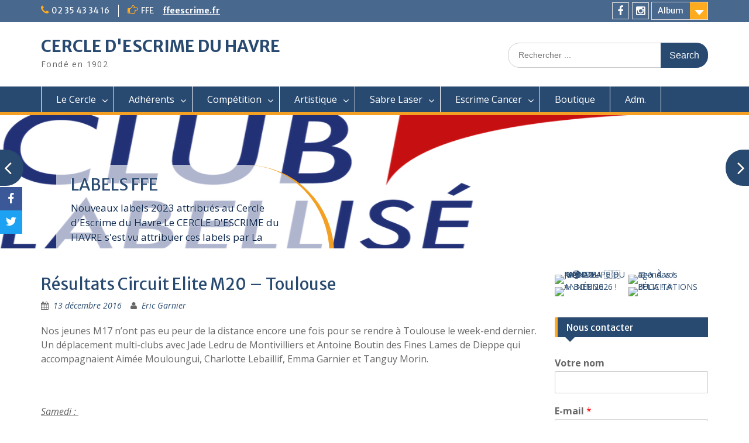

--- FILE ---
content_type: text/html; charset=UTF-8
request_url: https://escrimelehavre.fr/2016/12/13/resultats-circuit-elite-m20-toulouse/
body_size: 15088
content:
<!DOCTYPE html> <html lang="fr-FR"><head>
	    <meta charset="UTF-8">
    <meta name="viewport" content="width=device-width, initial-scale=1">
    <link rel="profile" href="http://gmpg.org/xfn/11">
    <link rel="pingback" href="https://escrimelehavre.fr/xmlrpc.php">
    
<title>Résultats Circuit Elite M20 &#8211; Toulouse &#8211; CERCLE D&#039;ESCRIME DU HAVRE</title>
<meta name='robots' content='max-image-preview:large' />
<link rel='dns-prefetch' href='//fonts.googleapis.com' />
<link rel="alternate" type="application/rss+xml" title="CERCLE D&#039;ESCRIME DU HAVRE &raquo; Flux" href="https://escrimelehavre.fr/feed/" />
<link rel="alternate" type="application/rss+xml" title="CERCLE D&#039;ESCRIME DU HAVRE &raquo; Flux des commentaires" href="https://escrimelehavre.fr/comments/feed/" />
<script type="text/javascript">
/* <![CDATA[ */
window._wpemojiSettings = {"baseUrl":"https:\/\/s.w.org\/images\/core\/emoji\/15.0.3\/72x72\/","ext":".png","svgUrl":"https:\/\/s.w.org\/images\/core\/emoji\/15.0.3\/svg\/","svgExt":".svg","source":{"concatemoji":"https:\/\/escrimelehavre.fr\/wp-includes\/js\/wp-emoji-release.min.js?ver=6.5.7"}};
/*! This file is auto-generated */
!function(i,n){var o,s,e;function c(e){try{var t={supportTests:e,timestamp:(new Date).valueOf()};sessionStorage.setItem(o,JSON.stringify(t))}catch(e){}}function p(e,t,n){e.clearRect(0,0,e.canvas.width,e.canvas.height),e.fillText(t,0,0);var t=new Uint32Array(e.getImageData(0,0,e.canvas.width,e.canvas.height).data),r=(e.clearRect(0,0,e.canvas.width,e.canvas.height),e.fillText(n,0,0),new Uint32Array(e.getImageData(0,0,e.canvas.width,e.canvas.height).data));return t.every(function(e,t){return e===r[t]})}function u(e,t,n){switch(t){case"flag":return n(e,"\ud83c\udff3\ufe0f\u200d\u26a7\ufe0f","\ud83c\udff3\ufe0f\u200b\u26a7\ufe0f")?!1:!n(e,"\ud83c\uddfa\ud83c\uddf3","\ud83c\uddfa\u200b\ud83c\uddf3")&&!n(e,"\ud83c\udff4\udb40\udc67\udb40\udc62\udb40\udc65\udb40\udc6e\udb40\udc67\udb40\udc7f","\ud83c\udff4\u200b\udb40\udc67\u200b\udb40\udc62\u200b\udb40\udc65\u200b\udb40\udc6e\u200b\udb40\udc67\u200b\udb40\udc7f");case"emoji":return!n(e,"\ud83d\udc26\u200d\u2b1b","\ud83d\udc26\u200b\u2b1b")}return!1}function f(e,t,n){var r="undefined"!=typeof WorkerGlobalScope&&self instanceof WorkerGlobalScope?new OffscreenCanvas(300,150):i.createElement("canvas"),a=r.getContext("2d",{willReadFrequently:!0}),o=(a.textBaseline="top",a.font="600 32px Arial",{});return e.forEach(function(e){o[e]=t(a,e,n)}),o}function t(e){var t=i.createElement("script");t.src=e,t.defer=!0,i.head.appendChild(t)}"undefined"!=typeof Promise&&(o="wpEmojiSettingsSupports",s=["flag","emoji"],n.supports={everything:!0,everythingExceptFlag:!0},e=new Promise(function(e){i.addEventListener("DOMContentLoaded",e,{once:!0})}),new Promise(function(t){var n=function(){try{var e=JSON.parse(sessionStorage.getItem(o));if("object"==typeof e&&"number"==typeof e.timestamp&&(new Date).valueOf()<e.timestamp+604800&&"object"==typeof e.supportTests)return e.supportTests}catch(e){}return null}();if(!n){if("undefined"!=typeof Worker&&"undefined"!=typeof OffscreenCanvas&&"undefined"!=typeof URL&&URL.createObjectURL&&"undefined"!=typeof Blob)try{var e="postMessage("+f.toString()+"("+[JSON.stringify(s),u.toString(),p.toString()].join(",")+"));",r=new Blob([e],{type:"text/javascript"}),a=new Worker(URL.createObjectURL(r),{name:"wpTestEmojiSupports"});return void(a.onmessage=function(e){c(n=e.data),a.terminate(),t(n)})}catch(e){}c(n=f(s,u,p))}t(n)}).then(function(e){for(var t in e)n.supports[t]=e[t],n.supports.everything=n.supports.everything&&n.supports[t],"flag"!==t&&(n.supports.everythingExceptFlag=n.supports.everythingExceptFlag&&n.supports[t]);n.supports.everythingExceptFlag=n.supports.everythingExceptFlag&&!n.supports.flag,n.DOMReady=!1,n.readyCallback=function(){n.DOMReady=!0}}).then(function(){return e}).then(function(){var e;n.supports.everything||(n.readyCallback(),(e=n.source||{}).concatemoji?t(e.concatemoji):e.wpemoji&&e.twemoji&&(t(e.twemoji),t(e.wpemoji)))}))}((window,document),window._wpemojiSettings);
/* ]]> */
</script>
<style id='wp-emoji-styles-inline-css' type='text/css'>

	img.wp-smiley, img.emoji {
		display: inline !important;
		border: none !important;
		box-shadow: none !important;
		height: 1em !important;
		width: 1em !important;
		margin: 0 0.07em !important;
		vertical-align: -0.1em !important;
		background: none !important;
		padding: 0 !important;
	}
</style>
<link rel='stylesheet' id='wp-block-library-css' href='https://escrimelehavre.fr/wp-includes/css/dist/block-library/style.min.css?ver=6.5.7' type='text/css' media='all' />
<style id='wp-block-library-inline-css' type='text/css'>
.has-text-align-justify{text-align:justify;}
</style>
<style id='wp-block-library-theme-inline-css' type='text/css'>
.wp-block-audio figcaption{color:#555;font-size:13px;text-align:center}.is-dark-theme .wp-block-audio figcaption{color:#ffffffa6}.wp-block-audio{margin:0 0 1em}.wp-block-code{border:1px solid #ccc;border-radius:4px;font-family:Menlo,Consolas,monaco,monospace;padding:.8em 1em}.wp-block-embed figcaption{color:#555;font-size:13px;text-align:center}.is-dark-theme .wp-block-embed figcaption{color:#ffffffa6}.wp-block-embed{margin:0 0 1em}.blocks-gallery-caption{color:#555;font-size:13px;text-align:center}.is-dark-theme .blocks-gallery-caption{color:#ffffffa6}.wp-block-image figcaption{color:#555;font-size:13px;text-align:center}.is-dark-theme .wp-block-image figcaption{color:#ffffffa6}.wp-block-image{margin:0 0 1em}.wp-block-pullquote{border-bottom:4px solid;border-top:4px solid;color:currentColor;margin-bottom:1.75em}.wp-block-pullquote cite,.wp-block-pullquote footer,.wp-block-pullquote__citation{color:currentColor;font-size:.8125em;font-style:normal;text-transform:uppercase}.wp-block-quote{border-left:.25em solid;margin:0 0 1.75em;padding-left:1em}.wp-block-quote cite,.wp-block-quote footer{color:currentColor;font-size:.8125em;font-style:normal;position:relative}.wp-block-quote.has-text-align-right{border-left:none;border-right:.25em solid;padding-left:0;padding-right:1em}.wp-block-quote.has-text-align-center{border:none;padding-left:0}.wp-block-quote.is-large,.wp-block-quote.is-style-large,.wp-block-quote.is-style-plain{border:none}.wp-block-search .wp-block-search__label{font-weight:700}.wp-block-search__button{border:1px solid #ccc;padding:.375em .625em}:where(.wp-block-group.has-background){padding:1.25em 2.375em}.wp-block-separator.has-css-opacity{opacity:.4}.wp-block-separator{border:none;border-bottom:2px solid;margin-left:auto;margin-right:auto}.wp-block-separator.has-alpha-channel-opacity{opacity:1}.wp-block-separator:not(.is-style-wide):not(.is-style-dots){width:100px}.wp-block-separator.has-background:not(.is-style-dots){border-bottom:none;height:1px}.wp-block-separator.has-background:not(.is-style-wide):not(.is-style-dots){height:2px}.wp-block-table{margin:0 0 1em}.wp-block-table td,.wp-block-table th{word-break:normal}.wp-block-table figcaption{color:#555;font-size:13px;text-align:center}.is-dark-theme .wp-block-table figcaption{color:#ffffffa6}.wp-block-video figcaption{color:#555;font-size:13px;text-align:center}.is-dark-theme .wp-block-video figcaption{color:#ffffffa6}.wp-block-video{margin:0 0 1em}.wp-block-template-part.has-background{margin-bottom:0;margin-top:0;padding:1.25em 2.375em}
</style>
<link rel='stylesheet' id='mediaelement-css' href='https://escrimelehavre.fr/wp-includes/js/mediaelement/mediaelementplayer-legacy.min.css?ver=4.2.17' type='text/css' media='all' />
<link rel='stylesheet' id='wp-mediaelement-css' href='https://escrimelehavre.fr/wp-includes/js/mediaelement/wp-mediaelement.min.css?ver=6.5.7' type='text/css' media='all' />
<style id='classic-theme-styles-inline-css' type='text/css'>
/*! This file is auto-generated */
.wp-block-button__link{color:#fff;background-color:#32373c;border-radius:9999px;box-shadow:none;text-decoration:none;padding:calc(.667em + 2px) calc(1.333em + 2px);font-size:1.125em}.wp-block-file__button{background:#32373c;color:#fff;text-decoration:none}
</style>
<style id='global-styles-inline-css' type='text/css'>
body{--wp--preset--color--black: #000;--wp--preset--color--cyan-bluish-gray: #abb8c3;--wp--preset--color--white: #ffffff;--wp--preset--color--pale-pink: #f78da7;--wp--preset--color--vivid-red: #cf2e2e;--wp--preset--color--luminous-vivid-orange: #ff6900;--wp--preset--color--luminous-vivid-amber: #fcb900;--wp--preset--color--light-green-cyan: #7bdcb5;--wp--preset--color--vivid-green-cyan: #00d084;--wp--preset--color--pale-cyan-blue: #8ed1fc;--wp--preset--color--vivid-cyan-blue: #0693e3;--wp--preset--color--vivid-purple: #9b51e0;--wp--preset--color--gray: #666666;--wp--preset--color--light-gray: #f3f3f3;--wp--preset--color--dark-gray: #222222;--wp--preset--color--blue: #294a70;--wp--preset--color--dark-blue: #15305b;--wp--preset--color--navy-blue: #00387d;--wp--preset--color--sky-blue: #49688e;--wp--preset--color--light-blue: #6081a7;--wp--preset--color--yellow: #f4a024;--wp--preset--color--dark-yellow: #ffab1f;--wp--preset--color--red: #e4572e;--wp--preset--color--green: #54b77e;--wp--preset--gradient--vivid-cyan-blue-to-vivid-purple: linear-gradient(135deg,rgba(6,147,227,1) 0%,rgb(155,81,224) 100%);--wp--preset--gradient--light-green-cyan-to-vivid-green-cyan: linear-gradient(135deg,rgb(122,220,180) 0%,rgb(0,208,130) 100%);--wp--preset--gradient--luminous-vivid-amber-to-luminous-vivid-orange: linear-gradient(135deg,rgba(252,185,0,1) 0%,rgba(255,105,0,1) 100%);--wp--preset--gradient--luminous-vivid-orange-to-vivid-red: linear-gradient(135deg,rgba(255,105,0,1) 0%,rgb(207,46,46) 100%);--wp--preset--gradient--very-light-gray-to-cyan-bluish-gray: linear-gradient(135deg,rgb(238,238,238) 0%,rgb(169,184,195) 100%);--wp--preset--gradient--cool-to-warm-spectrum: linear-gradient(135deg,rgb(74,234,220) 0%,rgb(151,120,209) 20%,rgb(207,42,186) 40%,rgb(238,44,130) 60%,rgb(251,105,98) 80%,rgb(254,248,76) 100%);--wp--preset--gradient--blush-light-purple: linear-gradient(135deg,rgb(255,206,236) 0%,rgb(152,150,240) 100%);--wp--preset--gradient--blush-bordeaux: linear-gradient(135deg,rgb(254,205,165) 0%,rgb(254,45,45) 50%,rgb(107,0,62) 100%);--wp--preset--gradient--luminous-dusk: linear-gradient(135deg,rgb(255,203,112) 0%,rgb(199,81,192) 50%,rgb(65,88,208) 100%);--wp--preset--gradient--pale-ocean: linear-gradient(135deg,rgb(255,245,203) 0%,rgb(182,227,212) 50%,rgb(51,167,181) 100%);--wp--preset--gradient--electric-grass: linear-gradient(135deg,rgb(202,248,128) 0%,rgb(113,206,126) 100%);--wp--preset--gradient--midnight: linear-gradient(135deg,rgb(2,3,129) 0%,rgb(40,116,252) 100%);--wp--preset--font-size--small: 13px;--wp--preset--font-size--medium: 20px;--wp--preset--font-size--large: 28px;--wp--preset--font-size--x-large: 42px;--wp--preset--font-size--normal: 16px;--wp--preset--font-size--huge: 32px;--wp--preset--spacing--20: 0.44rem;--wp--preset--spacing--30: 0.67rem;--wp--preset--spacing--40: 1rem;--wp--preset--spacing--50: 1.5rem;--wp--preset--spacing--60: 2.25rem;--wp--preset--spacing--70: 3.38rem;--wp--preset--spacing--80: 5.06rem;--wp--preset--shadow--natural: 6px 6px 9px rgba(0, 0, 0, 0.2);--wp--preset--shadow--deep: 12px 12px 50px rgba(0, 0, 0, 0.4);--wp--preset--shadow--sharp: 6px 6px 0px rgba(0, 0, 0, 0.2);--wp--preset--shadow--outlined: 6px 6px 0px -3px rgba(255, 255, 255, 1), 6px 6px rgba(0, 0, 0, 1);--wp--preset--shadow--crisp: 6px 6px 0px rgba(0, 0, 0, 1);}:where(.is-layout-flex){gap: 0.5em;}:where(.is-layout-grid){gap: 0.5em;}body .is-layout-flex{display: flex;}body .is-layout-flex{flex-wrap: wrap;align-items: center;}body .is-layout-flex > *{margin: 0;}body .is-layout-grid{display: grid;}body .is-layout-grid > *{margin: 0;}:where(.wp-block-columns.is-layout-flex){gap: 2em;}:where(.wp-block-columns.is-layout-grid){gap: 2em;}:where(.wp-block-post-template.is-layout-flex){gap: 1.25em;}:where(.wp-block-post-template.is-layout-grid){gap: 1.25em;}.has-black-color{color: var(--wp--preset--color--black) !important;}.has-cyan-bluish-gray-color{color: var(--wp--preset--color--cyan-bluish-gray) !important;}.has-white-color{color: var(--wp--preset--color--white) !important;}.has-pale-pink-color{color: var(--wp--preset--color--pale-pink) !important;}.has-vivid-red-color{color: var(--wp--preset--color--vivid-red) !important;}.has-luminous-vivid-orange-color{color: var(--wp--preset--color--luminous-vivid-orange) !important;}.has-luminous-vivid-amber-color{color: var(--wp--preset--color--luminous-vivid-amber) !important;}.has-light-green-cyan-color{color: var(--wp--preset--color--light-green-cyan) !important;}.has-vivid-green-cyan-color{color: var(--wp--preset--color--vivid-green-cyan) !important;}.has-pale-cyan-blue-color{color: var(--wp--preset--color--pale-cyan-blue) !important;}.has-vivid-cyan-blue-color{color: var(--wp--preset--color--vivid-cyan-blue) !important;}.has-vivid-purple-color{color: var(--wp--preset--color--vivid-purple) !important;}.has-black-background-color{background-color: var(--wp--preset--color--black) !important;}.has-cyan-bluish-gray-background-color{background-color: var(--wp--preset--color--cyan-bluish-gray) !important;}.has-white-background-color{background-color: var(--wp--preset--color--white) !important;}.has-pale-pink-background-color{background-color: var(--wp--preset--color--pale-pink) !important;}.has-vivid-red-background-color{background-color: var(--wp--preset--color--vivid-red) !important;}.has-luminous-vivid-orange-background-color{background-color: var(--wp--preset--color--luminous-vivid-orange) !important;}.has-luminous-vivid-amber-background-color{background-color: var(--wp--preset--color--luminous-vivid-amber) !important;}.has-light-green-cyan-background-color{background-color: var(--wp--preset--color--light-green-cyan) !important;}.has-vivid-green-cyan-background-color{background-color: var(--wp--preset--color--vivid-green-cyan) !important;}.has-pale-cyan-blue-background-color{background-color: var(--wp--preset--color--pale-cyan-blue) !important;}.has-vivid-cyan-blue-background-color{background-color: var(--wp--preset--color--vivid-cyan-blue) !important;}.has-vivid-purple-background-color{background-color: var(--wp--preset--color--vivid-purple) !important;}.has-black-border-color{border-color: var(--wp--preset--color--black) !important;}.has-cyan-bluish-gray-border-color{border-color: var(--wp--preset--color--cyan-bluish-gray) !important;}.has-white-border-color{border-color: var(--wp--preset--color--white) !important;}.has-pale-pink-border-color{border-color: var(--wp--preset--color--pale-pink) !important;}.has-vivid-red-border-color{border-color: var(--wp--preset--color--vivid-red) !important;}.has-luminous-vivid-orange-border-color{border-color: var(--wp--preset--color--luminous-vivid-orange) !important;}.has-luminous-vivid-amber-border-color{border-color: var(--wp--preset--color--luminous-vivid-amber) !important;}.has-light-green-cyan-border-color{border-color: var(--wp--preset--color--light-green-cyan) !important;}.has-vivid-green-cyan-border-color{border-color: var(--wp--preset--color--vivid-green-cyan) !important;}.has-pale-cyan-blue-border-color{border-color: var(--wp--preset--color--pale-cyan-blue) !important;}.has-vivid-cyan-blue-border-color{border-color: var(--wp--preset--color--vivid-cyan-blue) !important;}.has-vivid-purple-border-color{border-color: var(--wp--preset--color--vivid-purple) !important;}.has-vivid-cyan-blue-to-vivid-purple-gradient-background{background: var(--wp--preset--gradient--vivid-cyan-blue-to-vivid-purple) !important;}.has-light-green-cyan-to-vivid-green-cyan-gradient-background{background: var(--wp--preset--gradient--light-green-cyan-to-vivid-green-cyan) !important;}.has-luminous-vivid-amber-to-luminous-vivid-orange-gradient-background{background: var(--wp--preset--gradient--luminous-vivid-amber-to-luminous-vivid-orange) !important;}.has-luminous-vivid-orange-to-vivid-red-gradient-background{background: var(--wp--preset--gradient--luminous-vivid-orange-to-vivid-red) !important;}.has-very-light-gray-to-cyan-bluish-gray-gradient-background{background: var(--wp--preset--gradient--very-light-gray-to-cyan-bluish-gray) !important;}.has-cool-to-warm-spectrum-gradient-background{background: var(--wp--preset--gradient--cool-to-warm-spectrum) !important;}.has-blush-light-purple-gradient-background{background: var(--wp--preset--gradient--blush-light-purple) !important;}.has-blush-bordeaux-gradient-background{background: var(--wp--preset--gradient--blush-bordeaux) !important;}.has-luminous-dusk-gradient-background{background: var(--wp--preset--gradient--luminous-dusk) !important;}.has-pale-ocean-gradient-background{background: var(--wp--preset--gradient--pale-ocean) !important;}.has-electric-grass-gradient-background{background: var(--wp--preset--gradient--electric-grass) !important;}.has-midnight-gradient-background{background: var(--wp--preset--gradient--midnight) !important;}.has-small-font-size{font-size: var(--wp--preset--font-size--small) !important;}.has-medium-font-size{font-size: var(--wp--preset--font-size--medium) !important;}.has-large-font-size{font-size: var(--wp--preset--font-size--large) !important;}.has-x-large-font-size{font-size: var(--wp--preset--font-size--x-large) !important;}
.wp-block-navigation a:where(:not(.wp-element-button)){color: inherit;}
:where(.wp-block-post-template.is-layout-flex){gap: 1.25em;}:where(.wp-block-post-template.is-layout-grid){gap: 1.25em;}
:where(.wp-block-columns.is-layout-flex){gap: 2em;}:where(.wp-block-columns.is-layout-grid){gap: 2em;}
.wp-block-pullquote{font-size: 1.5em;line-height: 1.6;}
</style>
<link rel='stylesheet' id='fontawesome-css' href='https://escrimelehavre.fr/wp-content/plugins/cpo-companion/assets/css/fontawesome.css?ver=6.5.7' type='text/css' media='all' />
<link rel='stylesheet' id='cpo-companion-style-css' href='https://escrimelehavre.fr/wp-content/plugins/cpo-companion/assets/css/style.css?ver=6.5.7' type='text/css' media='all' />
<link rel='stylesheet' id='obfx-module-pub-css-module-de-partage-social-0-css' href='https://escrimelehavre.fr/wp-content/plugins/themeisle-companion/obfx_modules/social-sharing/css/public.css?ver=2.10.22' type='text/css' media='all' />
<link rel='stylesheet' id='obfx-module-pub-css-module-de-partage-social-1-css' href='https://escrimelehavre.fr/wp-content/plugins/themeisle-companion/obfx_modules/social-sharing/css/vendor/socicon/socicon.css?ver=2.10.22' type='text/css' media='all' />
<link rel='stylesheet' id='education-hub-google-fonts-css' href='//fonts.googleapis.com/css?family=Open+Sans%3A600%2C400%2C400italic%2C300%2C100%2C700%7CMerriweather+Sans%3A400%2C700&#038;ver=6.5.7' type='text/css' media='all' />
<link rel='stylesheet' id='education-hub-style-css' href='https://escrimelehavre.fr/wp-content/themes/education-hub/style.css?ver=2.7' type='text/css' media='all' />
<link rel='stylesheet' id='education-hub-block-style-css' href='https://escrimelehavre.fr/wp-content/themes/education-hub/css/blocks.css?ver=20201208' type='text/css' media='all' />
<link rel='stylesheet' id='tablepress-default-css' href='https://escrimelehavre.fr/wp-content/plugins/tablepress/css/build/default.css?ver=2.0.4' type='text/css' media='all' />
<link rel='stylesheet' id='jetpack_css-css' href='https://escrimelehavre.fr/wp-content/plugins/jetpack/css/jetpack.css?ver=12.0.2' type='text/css' media='all' />
<script type="text/javascript" src="https://escrimelehavre.fr/wp-includes/js/jquery/jquery.min.js?ver=3.7.1" id="jquery-core-js"></script>
<script type="text/javascript" src="https://escrimelehavre.fr/wp-includes/js/jquery/jquery-migrate.min.js?ver=3.4.1" id="jquery-migrate-js"></script>
<script type="text/javascript" id="pirate-forms-custom-spam-js-extra">
/* <![CDATA[ */
var pf = {"spam":{"label":"Je suis humain !","value":"c01069cfe6"}};
/* ]]> */
</script>
<script type="text/javascript" src="https://escrimelehavre.fr/wp-content/plugins/pirate-forms/public/js/custom-spam.js?ver=6.5.7" id="pirate-forms-custom-spam-js"></script>
<script type="text/javascript" src="https://escrimelehavre.fr/wp-content/plugins/sticky-menu-or-anything-on-scroll/assets/js/jq-sticky-anything.min.js?ver=2.1.1" id="stickyAnythingLib-js"></script>
<link rel="https://api.w.org/" href="https://escrimelehavre.fr/wp-json/" /><link rel="alternate" type="application/json" href="https://escrimelehavre.fr/wp-json/wp/v2/posts/2443" /><link rel="EditURI" type="application/rsd+xml" title="RSD" href="https://escrimelehavre.fr/xmlrpc.php?rsd" />
<meta name="generator" content="WordPress 6.5.7" />
<link rel="canonical" href="https://escrimelehavre.fr/2016/12/13/resultats-circuit-elite-m20-toulouse/" />
<link rel='shortlink' href='https://escrimelehavre.fr/?p=2443' />
<link rel="alternate" type="application/json+oembed" href="https://escrimelehavre.fr/wp-json/oembed/1.0/embed?url=https%3A%2F%2Fescrimelehavre.fr%2F2016%2F12%2F13%2Fresultats-circuit-elite-m20-toulouse%2F" />
<link rel="alternate" type="text/xml+oembed" href="https://escrimelehavre.fr/wp-json/oembed/1.0/embed?url=https%3A%2F%2Fescrimelehavre.fr%2F2016%2F12%2F13%2Fresultats-circuit-elite-m20-toulouse%2F&#038;format=xml" />
<!-- Saisissez vos scripts ici -->	<style>img#wpstats{display:none}</style>
		
<!-- Jetpack Open Graph Tags -->
<meta property="og:type" content="article" />
<meta property="og:title" content="Résultats Circuit Elite M20 &#8211; Toulouse" />
<meta property="og:url" content="https://escrimelehavre.fr/2016/12/13/resultats-circuit-elite-m20-toulouse/" />
<meta property="og:description" content="Nos jeunes M17 n&rsquo;ont pas eu peur de la distance encore une fois pour se rendre à Toulouse le week-end dernier. Un déplacement multi-clubs avec Jade Ledru de Montivilliers et Antoine Boutin de…" />
<meta property="article:published_time" content="2016-12-13T20:49:26+00:00" />
<meta property="article:modified_time" content="2016-12-13T20:49:26+00:00" />
<meta property="og:site_name" content="CERCLE D&#039;ESCRIME DU HAVRE" />
<meta property="og:image" content="https://escrimelehavre.fr/wp-content/uploads/2023/10/cropped-logo-club.png" />
<meta property="og:image:width" content="512" />
<meta property="og:image:height" content="512" />
<meta property="og:image:alt" content="" />
<meta property="og:locale" content="fr_FR" />
<meta name="twitter:text:title" content="Résultats Circuit Elite M20 &#8211; Toulouse" />
<meta name="twitter:image" content="https://escrimelehavre.fr/wp-content/uploads/2023/10/cropped-logo-club-270x270.png" />
<meta name="twitter:card" content="summary" />

<!-- End Jetpack Open Graph Tags -->
<link rel="icon" href="https://escrimelehavre.fr/wp-content/uploads/2023/10/cropped-logo-club-32x32.png" sizes="32x32" />
<link rel="icon" href="https://escrimelehavre.fr/wp-content/uploads/2023/10/cropped-logo-club-192x192.png" sizes="192x192" />
<link rel="apple-touch-icon" href="https://escrimelehavre.fr/wp-content/uploads/2023/10/cropped-logo-club-180x180.png" />
<meta name="msapplication-TileImage" content="https://escrimelehavre.fr/wp-content/uploads/2023/10/cropped-logo-club-270x270.png" />
</head>

<body class="post-template-default single single-post postid-2443 single-format-standard wp-embed-responsive group-blog site-layout-fluid global-layout-right-sidebar">

	
	    <div id="page" class="container hfeed site">
    <a class="skip-link screen-reader-text" href="#content">Skip to content</a>
    	<div id="tophead">
		<div class="container">
			<div id="quick-contact">
									<ul>
													<li class="quick-call"><a href="tel:0235433416">02 35 43 34 16</a></li>
																	</ul>
				
									<div class="top-news border-left">
												<span class="top-news-title">
															FFE													</span>
																			<a href="http://www.escrime-ffe.fr">ffeescrime.fr							</a>
											</div>
							</div>

							<div class="quick-links">
					<a href="#" class="links-btn">Album</a>
					<ul id="menu-album-photos" class="menu"><li id="menu-item-3014" class="menu-item menu-item-type-custom menu-item-object-custom menu-item-3014"><a href="http://ce.lehavre.free.fr/modules/Album/">Album photos</a></li>
</ul>				</div>
			
							<div class="header-social-wrapper">
					<div class="widget education_hub_widget_social"><ul id="menu-actualite" class="menu"><li id="menu-item-5418" class="menu-item menu-item-type-custom menu-item-object-custom menu-item-5418"><a href="https://www.facebook.com/escrimelehavre"><span class="screen-reader-text">Facebook</span></a></li>
<li id="menu-item-5419" class="menu-item menu-item-type-custom menu-item-object-custom menu-item-5419"><a href="https://www.instagram.com/escrimelehavre/"><span class="screen-reader-text">Instagram</span></a></li>
</ul></div>				</div><!-- .header-social-wrapper -->
			
		</div> <!-- .container -->
	</div><!--  #tophead -->

	<header id="masthead" class="site-header" role="banner"><div class="container">			    <div class="site-branding">

		    
										        <div id="site-identity">
					            	              <p class="site-title"><a href="https://escrimelehavre.fr/" rel="home">CERCLE D&#039;ESCRIME DU HAVRE</a></p>
	            				
					            <p class="site-description">Fondé en 1902</p>
					        </div><!-- #site-identity -->
			
	    </div><!-- .site-branding -->

	    	    		    <div class="search-section">
		    	<form role="search" method="get" class="search-form" action="https://escrimelehavre.fr/">
	      <label>
	        <span class="screen-reader-text">Search for:</span>
	        <input type="search" class="search-field" placeholder="Rechercher ..." value="" name="s" title="Search for:" />
	      </label>
	      <input type="submit" class="search-submit" value="Search" />
	    </form>		    </div>
	    
        </div><!-- .container --></header><!-- #masthead -->    <div id="main-nav" class="clear-fix">
        <div class="container">
        <nav id="site-navigation" class="main-navigation" role="navigation">
          <button class="menu-toggle" aria-controls="primary-menu" aria-expanded="false">
          	<i class="fa fa-bars"></i>
          	<i class="fa fa-close"></i>
			Menu</button>
            <div class="wrap-menu-content">
				<div class="menu-ceh-container"><ul id="primary-menu" class="menu"><li id="menu-item-99" class="menu-item menu-item-type-post_type menu-item-object-page menu-item-has-children menu-item-99"><a href="https://escrimelehavre.fr/cercle/">Le Cercle</a>
<ul class="sub-menu">
	<li id="menu-item-135" class="menu-item menu-item-type-post_type menu-item-object-page menu-item-135"><a href="https://escrimelehavre.fr/nos-coordonnees/">Nos coordonnées</a></li>
	<li id="menu-item-143" class="menu-item menu-item-type-post_type menu-item-object-page menu-item-143"><a href="https://escrimelehavre.fr/encadrement/">Encadrement</a></li>
	<li id="menu-item-3032" class="menu-item menu-item-type-post_type menu-item-object-page menu-item-3032"><a href="https://escrimelehavre.fr/le-salle-darmes/">La salle d&rsquo;armes</a></li>
	<li id="menu-item-5200" class="menu-item menu-item-type-post_type menu-item-object-page menu-item-5200"><a href="https://escrimelehavre.fr/label/">LABELS FFE</a></li>
	<li id="menu-item-5360" class="menu-item menu-item-type-post_type menu-item-object-page menu-item-5360"><a href="https://escrimelehavre.fr/informations/">Informations</a></li>
	<li id="menu-item-238" class="menu-item menu-item-type-post_type menu-item-object-page menu-item-238"><a href="https://escrimelehavre.fr/cercle/pour-sinscrire/">Pour s’inscrire</a></li>
	<li id="menu-item-185" class="menu-item menu-item-type-post_type menu-item-object-page menu-item-185"><a href="https://escrimelehavre.fr/conseil-dadministration/">Conseil d’administration</a></li>
	<li id="menu-item-202" class="menu-item menu-item-type-post_type menu-item-object-page menu-item-202"><a href="https://escrimelehavre.fr/reglement-interieur/">Règlement intérieur</a></li>
	<li id="menu-item-206" class="menu-item menu-item-type-post_type menu-item-object-page menu-item-206"><a href="https://escrimelehavre.fr/statuts/">Statuts</a></li>
</ul>
</li>
<li id="menu-item-217" class="menu-item menu-item-type-post_type menu-item-object-page menu-item-has-children menu-item-217"><a href="https://escrimelehavre.fr/contactez-nous/">Adhérents</a>
<ul class="sub-menu">
	<li id="menu-item-4650" class="menu-item menu-item-type-custom menu-item-object-custom menu-item-4650"><a href="http://escrimelehavre.fr/inscription/nouvel-adherent/?majorite=non">Nouvel Adhérent MINEUR</a></li>
	<li id="menu-item-48" class="menu-item menu-item-type-post_type menu-item-object-page menu-item-48"><a href="https://escrimelehavre.fr/inscription/nouvel-adherent/">Nouvel adhérent MAJEUR</a></li>
	<li id="menu-item-46" class="menu-item menu-item-type-post_type menu-item-object-page menu-item-46"><a href="https://escrimelehavre.fr/inscription/">Ré-inscription</a></li>
	<li id="menu-item-4340" class="menu-item menu-item-type-post_type menu-item-object-page menu-item-4340"><a href="https://escrimelehavre.fr/assemblee-generale/">Assemblée Générale</a></li>
</ul>
</li>
<li id="menu-item-117" class="menu-item menu-item-type-post_type menu-item-object-page menu-item-has-children menu-item-117"><a href="https://escrimelehavre.fr/competitions/">Compétition</a>
<ul class="sub-menu">
	<li id="menu-item-5410" class="menu-item menu-item-type-post_type menu-item-object-page menu-item-has-children menu-item-5410"><a href="https://escrimelehavre.fr/en-m17/">EN2 Vétérans Le Havre</a>
	<ul class="sub-menu">
		<li id="menu-item-5463" class="menu-item menu-item-type-custom menu-item-object-custom menu-item-5463"><a href="http://escrimelehavre.fr/modules/gestion/inscriptioncn.php">Inscription étrangers</a></li>
		<li id="menu-item-5474" class="menu-item menu-item-type-post_type menu-item-object-page menu-item-5474"><a href="https://escrimelehavre.fr/stationnement/">Stationnement</a></li>
	</ul>
</li>
	<li id="menu-item-5411" class="menu-item menu-item-type-post_type menu-item-object-page menu-item-5411"><a href="https://escrimelehavre.fr/circuit-regional/">Calendrier Régional</a></li>
	<li id="menu-item-5023" class="menu-item menu-item-type-custom menu-item-object-custom menu-item-5023"><a href="https://www.escrime-ffe.fr/fr/vie-sportive/competitions-resultats/calendrier-sportif.html">Calendrier FFE</a></li>
	<li id="menu-item-245" class="menu-item menu-item-type-post_type menu-item-object-page menu-item-245"><a href="https://escrimelehavre.fr/decouvrir-le-havre/">Découvrir Le Havre</a></li>
</ul>
</li>
<li id="menu-item-116" class="menu-item menu-item-type-post_type menu-item-object-page menu-item-has-children menu-item-116"><a href="https://escrimelehavre.fr/artistique/">Artistique</a>
<ul class="sub-menu">
	<li id="menu-item-5527" class="menu-item menu-item-type-post_type menu-item-object-page menu-item-5527"><a href="https://escrimelehavre.fr/duels-en-seine/">Duels en Seine</a></li>
	<li id="menu-item-3035" class="menu-item menu-item-type-post_type menu-item-object-page menu-item-3035"><a href="https://escrimelehavre.fr/quest-ce-que-lescrime-artistique/">L’escrime artistique ?</a></li>
	<li id="menu-item-181" class="menu-item menu-item-type-post_type menu-item-object-page menu-item-181"><a href="https://escrimelehavre.fr/horaires/">Horaires</a></li>
</ul>
</li>
<li id="menu-item-3082" class="menu-item menu-item-type-post_type menu-item-object-page menu-item-has-children menu-item-3082"><a href="https://escrimelehavre.fr/sabre-laser/">Sabre Laser</a>
<ul class="sub-menu">
	<li id="menu-item-3083" class="menu-item menu-item-type-post_type menu-item-object-page menu-item-3083"><a href="https://escrimelehavre.fr/sabre-laser/">Sabre Laser</a></li>
	<li id="menu-item-3081" class="menu-item menu-item-type-post_type menu-item-object-page menu-item-3081"><a href="https://escrimelehavre.fr/horaires-2/">Horaires</a></li>
	<li id="menu-item-4991" class="menu-item menu-item-type-post_type menu-item-object-page menu-item-4991"><a href="https://escrimelehavre.fr/competitions-sabre-laser/">Compétitions Sabre Laser</a></li>
</ul>
</li>
<li id="menu-item-115" class="menu-item menu-item-type-post_type menu-item-object-page menu-item-has-children menu-item-115"><a href="https://escrimelehavre.fr/cancer-du-sein/">Escrime Cancer</a>
<ul class="sub-menu">
	<li id="menu-item-4039" class="menu-item menu-item-type-post_type menu-item-object-page menu-item-4039"><a href="https://escrimelehavre.fr/cancer-du-sein/">Information</a></li>
	<li id="menu-item-3033" class="menu-item menu-item-type-post_type menu-item-object-page menu-item-3033"><a href="https://escrimelehavre.fr/cancer-comment-commencer/">Certificat médical</a></li>
	<li id="menu-item-193" class="menu-item menu-item-type-post_type menu-item-object-page menu-item-193"><a href="https://escrimelehavre.fr/revue-de-presse/">Revue de presse</a></li>
</ul>
</li>
<li id="menu-item-114" class="menu-item menu-item-type-post_type menu-item-object-page menu-item-114"><a href="https://escrimelehavre.fr/boutique/">Boutique</a></li>
<li id="menu-item-113" class="menu-item menu-item-type-post_type menu-item-object-page menu-item-113"><a href="https://escrimelehavre.fr/admin/">Adm.</a></li>
</ul></div>            </div><!-- .menu-content -->
        </nav><!-- #site-navigation -->
       </div> <!-- .container -->
    </div> <!-- #main-nav -->
    
	    <div id="featured-slider">
      <div class="container">

        <div class="cycle-slideshow" id="main-slider"   data-cycle-fx="fadeout"  data-cycle-speed="1000"  data-cycle-pause-on-hover="true"  data-cycle-loader="true"  data-cycle-log="false"  data-cycle-swipe="true"  data-cycle-auto-height="container"  data-cycle-caption-template="&lt;h3&gt;&lt;a href=&quot;{{url}}&quot; target=&quot;{{target}}&quot;&gt;{{title}}&lt;/a&gt;&lt;/h3&gt;&lt;p&gt;{{excerpt}}&lt;/p&gt;"  data-cycle-timeout="4000"  data-cycle-slides="article">

			            <!-- prev/next links -->
            <div class="cycle-prev"></div>
            <div class="cycle-next"></div>
			
			            <!-- empty element for caption -->
            <div class="cycle-caption"></div>
			
                        
								              <article class="first" data-cycle-title="LABELS FFE"  data-cycle-url="https://escrimelehavre.fr/label/"  data-cycle-excerpt="Nouveaux labels 2023 attribués au Cercle d&#039;Escrime du Havre Le CERCLE D&#039;ESCRIME du HAVRE s&#039;est vu attribuer ces labels par La FEDERATION FRANÇAISE D&#039;ESCRIME. Chaque label se décline en trois..." data-cycle-target="_self" >

                                  <a href="https://escrimelehavre.fr/label/" target="_self" >
                                  <img src="https://escrimelehavre.fr/wp-content/uploads/2023/09/cl-copie.png" alt="LABELS FFE"  />
                                  </a>
                
              </article>

				
            
								              <article class="" data-cycle-title="Sabre Laser"  data-cycle-url="https://escrimelehavre.fr/sabre-laser/"  data-cycle-excerpt="L&#039;académie de Sabre Laser au Havre continue... reconnue et organisée par la Fédération Française d&#039;Escrime celle-ci à déjà attirée de nombreux sabreurs.Nous proposons deux cours : mardi 18h45-20h00 : cours..." data-cycle-target="_self" >

                                  <a href="https://escrimelehavre.fr/sabre-laser/" target="_self" >
                                  <img src="https://escrimelehavre.fr/wp-content/uploads/2020/10/laser.jpeg" alt="Sabre Laser"  />
                                  </a>
                
              </article>

				
            

            

        </div> <!-- #main-slider -->

      </div><!-- .container -->
    </div><!-- #featured-slider -->

    <div id="content" class="site-content"><div class="container"><div class="inner-wrapper">    
	<div id="primary" class="content-area">
		<main id="main" class="site-main" role="main">

		
			
<article id="post-2443" class="post-2443 post type-post status-publish format-standard hentry category-competition category-epee">
	<header class="entry-header">
		<h1 class="entry-title">Résultats Circuit Elite M20 &#8211; Toulouse</h1>
		<div class="entry-meta">
			<span class="posted-on"><a href="https://escrimelehavre.fr/2016/12/13/resultats-circuit-elite-m20-toulouse/" rel="bookmark"><time class="entry-date published updated" datetime="2016-12-13T21:49:26+01:00">13 décembre 2016</time></a></span><span class="byline"> <span class="author vcard"><a class="url fn n" href="https://escrimelehavre.fr/author/garniere/">Eric Garnier</a></span></span>		</div><!-- .entry-meta -->
	</header><!-- .entry-header -->

	<div class="entry-content">
    		<p>Nos jeunes M17 n&rsquo;ont pas eu peur de la distance encore une fois pour se rendre à Toulouse le week-end dernier. Un déplacement multi-clubs avec Jade Ledru de Montivilliers et Antoine Boutin des Fines Lames de Dieppe qui accompagnaient Aimée Mouloungui, Charlotte Lebaillif, Emma Garnier et Tanguy Morin.</p>
<p><a href="http://ce.lehavre.free.fr/site/?attachment_id=2444" rel="attachment wp-att-2444"><img decoding="async" class="alignnone size-full wp-image-2444" title="20161210_090257" src="http://ce.lehavre.free.fr/site/wp-content/uploads/2016/12/20161210_090257.jpg" alt="" /></a></p>
<p><span style="text-decoration: underline;"><em>Samedi : </em></span><br />
Tanguy 2V-4D, gagne son T256 et se qualifie pour le dimanche.<br />
Aimée 1V-4D, éliminée. Termine 107e<br />
Charlotte 1V-4D. Chute en T128 14-15 🙁 . Termine 97e.<br />
Jade 1V-4D. Chute en T128 8-9. Termine 102e.<br />
Emma  4V-1D. Gagne sa qualification 15-5 en T128 pour le dimanche</p>
<p><span style="text-decoration: underline;"><em>Dimanche :</em></span><br />
Tanguy 2V-4D. Perd en T128. Se classe 95e au final.<br />
Emma 3V-3D. Perd en T64. Se classe 40e au final.</p>
<p>Bravo à eux et place à la récupération après ces longues semaines de compétitions !</p>
			</div><!-- .entry-content -->

	<footer class="entry-footer">
		<span class="cat-links"><a href="https://escrimelehavre.fr/category/competition/" rel="category tag">Compétition</a>, <a href="https://escrimelehavre.fr/category/epee/" rel="category tag">Epée</a></span>	</footer><!-- .entry-footer -->
</article><!-- #post-## -->


			
	<nav class="navigation post-navigation" aria-label="Publications">
		<h2 class="screen-reader-text">Navigation de l’article</h2>
		<div class="nav-links"><div class="nav-previous"><a href="https://escrimelehavre.fr/2016/12/05/resultats-circuit-elite-de-rodez-m17/" rel="prev">Résultats Circuit Elite de Rodez M17</a></div><div class="nav-next"><a href="https://escrimelehavre.fr/2017/01/06/assemblee-generale-6-janvier/" rel="next">Assemblée Générale &#8211; 6 janvier</a></div></div>
	</nav>
			
		
		</main><!-- #main -->
	</div><!-- #primary -->

<div id="sidebar-primary" class="widget-area" role="complementary">
	    <aside id="block-8" class="widget widget_block">		<div class="wp-block-jetpack-instagram-gallery alignleft wp-block-jetpack-instagram-gallery__grid wp-block-jetpack-instagram-gallery__grid-columns-2 is-stacked-on-mobile" style="grid-gap: 5px; --latest-instagram-posts-spacing: 5px;">
					<a
				class="wp-block-jetpack-instagram-gallery__grid-post"
				href="https://www.instagram.com/p/DTixPH1jqnF/"
				rel="noopener noreferrer"
				target="_blank"
			>
				<img
					alt="🤺🌍 COUPE DU MONDE JUNIOR – MANAMA 🇧🇭"
					src="https://scontent-iad3-1.cdninstagram.com/v/t39.30808-6/615368494_1424606856119820_7745133380020475040_n.jpg?stp=dst-jpg_e35_tt6&#038;_nc_cat=102&#038;ccb=7-5&#038;_nc_sid=18de74&#038;efg=eyJlZmdfdGFnIjoiRkVFRC5iZXN0X2ltYWdlX3VybGdlbi5DMyJ9&#038;_nc_ohc=OTi-jUHb0x4Q7kNvwGbHAeQ&#038;_nc_oc=AdlBpYzlq6DqtrhVVzFhEw-5gpQXxr6HV2ICUq4B3zNTGfT2v-ycZ0o2I6n4p7A60M4&#038;_nc_zt=23&#038;_nc_ht=scontent-iad3-1.cdninstagram.com&#038;edm=ANo9K5cEAAAA&#038;_nc_gid=befEQ8nGU9nCv7V30Gqb6Q&#038;oh=00_AfpvsmBwMImYRn9QfG3rr1R-8cwt-6n9t1r9whLYv7Molg&#038;oe=6975976A"
					loading="lazy"
				/>
			</a>
					<a
				class="wp-block-jetpack-instagram-gallery__grid-post"
				href="https://www.instagram.com/p/DTfP15jDXIC/"
				rel="noopener noreferrer"
				target="_blank"
			>
				<img
					alt="📅🤺 À vos agendas !"
					src="https://scontent-iad3-2.cdninstagram.com/v/t39.30808-6/615891470_1423478096232696_1488461555078350560_n.jpg?stp=dst-jpg_e35_tt6&#038;_nc_cat=106&#038;ccb=7-5&#038;_nc_sid=18de74&#038;efg=eyJlZmdfdGFnIjoiQ0FST1VTRUxfSVRFTS5iZXN0X2ltYWdlX3VybGdlbi5DMyJ9&#038;_nc_ohc=UC_xhVip_dUQ7kNvwExmHtz&#038;_nc_oc=Adlwih986x3sIEV3pWRAM_IadoVBKt4KAKRzepxCso8ACwkK7dqqfCP8MvRVM9D8-0U&#038;_nc_zt=23&#038;_nc_ht=scontent-iad3-2.cdninstagram.com&#038;edm=ANo9K5cEAAAA&#038;_nc_gid=befEQ8nGU9nCv7V30Gqb6Q&#038;oh=00_Afo58D-hhFFb2bvEuzLDrclwf3Jj_Uldi_AbkAIuMi5ZSQ&#038;oe=6975B379"
					loading="lazy"
				/>
			</a>
					<a
				class="wp-block-jetpack-instagram-gallery__grid-post"
				href="https://www.instagram.com/reel/DTIT0U7lKqj/"
				rel="noopener noreferrer"
				target="_blank"
			>
				<img
					alt="✨ BONNE ANNÉE 2026 ! ✨"
					src="https://scontent-iad3-2.cdninstagram.com/v/t51.82787-15/611315618_18053591192675880_2250894033432495958_n.jpg?stp=dst-jpg_e35_tt6&#038;_nc_cat=106&#038;ccb=7-5&#038;_nc_sid=18de74&#038;efg=eyJlZmdfdGFnIjoiQ0xJUFMuYmVzdF9pbWFnZV91cmxnZW4uQzMifQ%3D%3D&#038;_nc_ohc=-6cv30XGa3IQ7kNvwFLpW-5&#038;_nc_oc=AdkKboLlt-q0WQjSH9DYYIS6VtFn5akfaZJevZlXVrbucDjvPIYptBpZus87hcHjZPU&#038;_nc_zt=23&#038;_nc_ht=scontent-iad3-2.cdninstagram.com&#038;edm=ANo9K5cEAAAA&#038;_nc_gid=befEQ8nGU9nCv7V30Gqb6Q&#038;oh=00_AfpxIEtqiWpipOqf3rgL2834-ttlyNmqCqnYJg5eSIvMJQ&#038;oe=6975B3BC"
					loading="lazy"
				/>
			</a>
					<a
				class="wp-block-jetpack-instagram-gallery__grid-post"
				href="https://www.instagram.com/p/DTGFgbuDZGc/"
				rel="noopener noreferrer"
				target="_blank"
			>
				<img
					alt="🎉 FÉLICITATIONS LUCA ! 🎉"
					src="https://scontent-iad3-1.cdninstagram.com/v/t39.30808-6/607447875_1416293860284453_8368265693924824291_n.jpg?stp=dst-jpg_e35_tt6&#038;_nc_cat=110&#038;ccb=7-5&#038;_nc_sid=18de74&#038;efg=eyJlZmdfdGFnIjoiQ0FST1VTRUxfSVRFTS5iZXN0X2ltYWdlX3VybGdlbi5DMyJ9&#038;_nc_ohc=tIxxm85AewsQ7kNvwET_k63&#038;_nc_oc=Adlgyw6jEjxRv1EZ0UEaHGIDPb5WrmnFIl1SQVwnBakjgUrx8tDvTXfdMZZ21M1iR38&#038;_nc_zt=23&#038;_nc_ht=scontent-iad3-1.cdninstagram.com&#038;edm=ANo9K5cEAAAA&#038;_nc_gid=befEQ8nGU9nCv7V30Gqb6Q&#038;oh=00_AfroMxEWGU_ueC6R48sReQFPymL4NKH0e3FaV-P_7lfwzQ&#038;oe=6975B42C"
					loading="lazy"
				/>
			</a>
			</div>

	</aside><aside id="wpforms-widget-2" class="widget wpforms-widget"><h2 class="widget-title">Nous contacter</h2><div class="wpforms-container wpforms-container-full" id="wpforms-4472"><form id="wpforms-form-4472" class="wpforms-validate wpforms-form" data-formid="4472" method="post" enctype="multipart/form-data" action="/2016/12/13/resultats-circuit-elite-m20-toulouse/" data-token="3e950762db48704efc5f2dd82181cb04"><noscript class="wpforms-error-noscript">Veuillez activer JavaScript dans votre navigateur pour remplir ce formulaire.</noscript><div class="wpforms-field-container"><div id="wpforms-4472-field_4-container" class="wpforms-field wpforms-field-text" data-field-id="4"><label class="wpforms-field-label" for="wpforms-4472-field_4">Votre nom</label><input type="text" id="wpforms-4472-field_4" class="wpforms-field-large" name="wpforms[fields][4]" ></div><div id="wpforms-4472-field_1-container" class="wpforms-field wpforms-field-email" data-field-id="1"><label class="wpforms-field-label" for="wpforms-4472-field_1">E-mail <span class="wpforms-required-label">*</span></label><input type="email" id="wpforms-4472-field_1" class="wpforms-field-large wpforms-field-required" name="wpforms[fields][1]" required></div><div id="wpforms-4472-field_2-container" class="wpforms-field wpforms-field-textarea" data-field-id="2"><label class="wpforms-field-label" for="wpforms-4472-field_2">Commentaire ou message <span class="wpforms-required-label">*</span></label><textarea id="wpforms-4472-field_2" class="wpforms-field-medium wpforms-field-required" name="wpforms[fields][2]" required></textarea></div></div><div class="wpforms-recaptcha-container wpforms-is-recaptcha"><div class="g-recaptcha" data-sitekey="6LcL7qIZAAAAALEQ5p89fUKcC6FCIj-u8JtDjxUq"></div><input type="text" name="g-recaptcha-hidden" class="wpforms-recaptcha-hidden" style="position:absolute!important;clip:rect(0,0,0,0)!important;height:1px!important;width:1px!important;border:0!important;overflow:hidden!important;padding:0!important;margin:0!important;" required></div><div class="wpforms-submit-container"><input type="hidden" name="wpforms[id]" value="4472"><input type="hidden" name="wpforms[author]" value="2"><input type="hidden" name="wpforms[post_id]" value="2443"><button type="submit" name="wpforms[submit]" id="wpforms-submit-4472" class="wpforms-submit" aria-live="assertive" value="wpforms-submit">Envoyer</button></div></form></div>  <!-- .wpforms-container --></aside><aside id="ctwg-social-3" class="widget ctwg-social"><h2 class="widget-title">Suivez-nous !</h2>		<div class="ctwg-social" >
									<a class="ctwg-social-link ctwg-social-facebook" href="https://www.facebook.com/pages/Cercle-dEscrime-du-Havre/502322616480549" title="Facebook">
				<span class="ctwg-social-icon"></span>
			</a>
																														<a class="ctwg-social-link ctwg-social-instagram" href="https://www.instagram.com/escrimelehavre/" title="Instagram">
				<span class="ctwg-social-icon"></span>
			</a>
								</div>
		</aside><aside id="archives-6" class="widget widget_archive"><h2 class="widget-title">Archives</h2>		<label class="screen-reader-text" for="archives-dropdown-6">Archives</label>
		<select id="archives-dropdown-6" name="archive-dropdown">
			
			<option value="">Sélectionner un mois</option>
				<option value='https://escrimelehavre.fr/2025/11/'> novembre 2025 &nbsp;(3)</option>
	<option value='https://escrimelehavre.fr/2025/10/'> octobre 2025 &nbsp;(1)</option>
	<option value='https://escrimelehavre.fr/2025/09/'> septembre 2025 &nbsp;(1)</option>
	<option value='https://escrimelehavre.fr/2025/08/'> août 2025 &nbsp;(1)</option>
	<option value='https://escrimelehavre.fr/2025/05/'> mai 2025 &nbsp;(3)</option>
	<option value='https://escrimelehavre.fr/2025/01/'> janvier 2025 &nbsp;(1)</option>
	<option value='https://escrimelehavre.fr/2024/11/'> novembre 2024 &nbsp;(1)</option>
	<option value='https://escrimelehavre.fr/2024/10/'> octobre 2024 &nbsp;(1)</option>
	<option value='https://escrimelehavre.fr/2024/04/'> avril 2024 &nbsp;(1)</option>
	<option value='https://escrimelehavre.fr/2024/01/'> janvier 2024 &nbsp;(1)</option>
	<option value='https://escrimelehavre.fr/2023/10/'> octobre 2023 &nbsp;(2)</option>
	<option value='https://escrimelehavre.fr/2023/06/'> juin 2023 &nbsp;(1)</option>
	<option value='https://escrimelehavre.fr/2023/05/'> mai 2023 &nbsp;(2)</option>
	<option value='https://escrimelehavre.fr/2023/04/'> avril 2023 &nbsp;(3)</option>
	<option value='https://escrimelehavre.fr/2023/03/'> mars 2023 &nbsp;(3)</option>
	<option value='https://escrimelehavre.fr/2023/02/'> février 2023 &nbsp;(1)</option>
	<option value='https://escrimelehavre.fr/2022/12/'> décembre 2022 &nbsp;(1)</option>
	<option value='https://escrimelehavre.fr/2022/08/'> août 2022 &nbsp;(1)</option>
	<option value='https://escrimelehavre.fr/2022/07/'> juillet 2022 &nbsp;(1)</option>
	<option value='https://escrimelehavre.fr/2022/06/'> juin 2022 &nbsp;(2)</option>
	<option value='https://escrimelehavre.fr/2022/03/'> mars 2022 &nbsp;(3)</option>
	<option value='https://escrimelehavre.fr/2022/01/'> janvier 2022 &nbsp;(2)</option>
	<option value='https://escrimelehavre.fr/2021/12/'> décembre 2021 &nbsp;(6)</option>
	<option value='https://escrimelehavre.fr/2021/11/'> novembre 2021 &nbsp;(4)</option>
	<option value='https://escrimelehavre.fr/2021/10/'> octobre 2021 &nbsp;(6)</option>
	<option value='https://escrimelehavre.fr/2021/09/'> septembre 2021 &nbsp;(5)</option>
	<option value='https://escrimelehavre.fr/2021/08/'> août 2021 &nbsp;(1)</option>
	<option value='https://escrimelehavre.fr/2021/06/'> juin 2021 &nbsp;(2)</option>
	<option value='https://escrimelehavre.fr/2021/05/'> mai 2021 &nbsp;(3)</option>
	<option value='https://escrimelehavre.fr/2021/01/'> janvier 2021 &nbsp;(2)</option>
	<option value='https://escrimelehavre.fr/2020/12/'> décembre 2020 &nbsp;(1)</option>
	<option value='https://escrimelehavre.fr/2020/10/'> octobre 2020 &nbsp;(2)</option>
	<option value='https://escrimelehavre.fr/2020/09/'> septembre 2020 &nbsp;(5)</option>
	<option value='https://escrimelehavre.fr/2020/06/'> juin 2020 &nbsp;(2)</option>
	<option value='https://escrimelehavre.fr/2020/05/'> mai 2020 &nbsp;(1)</option>
	<option value='https://escrimelehavre.fr/2020/03/'> mars 2020 &nbsp;(2)</option>
	<option value='https://escrimelehavre.fr/2020/02/'> février 2020 &nbsp;(1)</option>
	<option value='https://escrimelehavre.fr/2020/01/'> janvier 2020 &nbsp;(5)</option>
	<option value='https://escrimelehavre.fr/2019/12/'> décembre 2019 &nbsp;(9)</option>
	<option value='https://escrimelehavre.fr/2019/11/'> novembre 2019 &nbsp;(4)</option>
	<option value='https://escrimelehavre.fr/2019/10/'> octobre 2019 &nbsp;(4)</option>
	<option value='https://escrimelehavre.fr/2019/09/'> septembre 2019 &nbsp;(2)</option>
	<option value='https://escrimelehavre.fr/2019/07/'> juillet 2019 &nbsp;(1)</option>
	<option value='https://escrimelehavre.fr/2019/06/'> juin 2019 &nbsp;(2)</option>
	<option value='https://escrimelehavre.fr/2019/04/'> avril 2019 &nbsp;(1)</option>
	<option value='https://escrimelehavre.fr/2019/03/'> mars 2019 &nbsp;(1)</option>
	<option value='https://escrimelehavre.fr/2019/02/'> février 2019 &nbsp;(1)</option>
	<option value='https://escrimelehavre.fr/2019/01/'> janvier 2019 &nbsp;(1)</option>
	<option value='https://escrimelehavre.fr/2018/12/'> décembre 2018 &nbsp;(4)</option>
	<option value='https://escrimelehavre.fr/2018/11/'> novembre 2018 &nbsp;(1)</option>
	<option value='https://escrimelehavre.fr/2018/10/'> octobre 2018 &nbsp;(5)</option>
	<option value='https://escrimelehavre.fr/2018/09/'> septembre 2018 &nbsp;(1)</option>
	<option value='https://escrimelehavre.fr/2018/08/'> août 2018 &nbsp;(1)</option>
	<option value='https://escrimelehavre.fr/2018/06/'> juin 2018 &nbsp;(7)</option>
	<option value='https://escrimelehavre.fr/2018/05/'> mai 2018 &nbsp;(4)</option>
	<option value='https://escrimelehavre.fr/2018/04/'> avril 2018 &nbsp;(2)</option>
	<option value='https://escrimelehavre.fr/2018/03/'> mars 2018 &nbsp;(2)</option>
	<option value='https://escrimelehavre.fr/2018/02/'> février 2018 &nbsp;(1)</option>
	<option value='https://escrimelehavre.fr/2018/01/'> janvier 2018 &nbsp;(4)</option>
	<option value='https://escrimelehavre.fr/2017/12/'> décembre 2017 &nbsp;(7)</option>
	<option value='https://escrimelehavre.fr/2017/11/'> novembre 2017 &nbsp;(9)</option>
	<option value='https://escrimelehavre.fr/2017/10/'> octobre 2017 &nbsp;(6)</option>
	<option value='https://escrimelehavre.fr/2017/09/'> septembre 2017 &nbsp;(1)</option>
	<option value='https://escrimelehavre.fr/2017/08/'> août 2017 &nbsp;(1)</option>
	<option value='https://escrimelehavre.fr/2017/06/'> juin 2017 &nbsp;(7)</option>
	<option value='https://escrimelehavre.fr/2017/05/'> mai 2017 &nbsp;(2)</option>
	<option value='https://escrimelehavre.fr/2017/04/'> avril 2017 &nbsp;(2)</option>
	<option value='https://escrimelehavre.fr/2017/03/'> mars 2017 &nbsp;(6)</option>
	<option value='https://escrimelehavre.fr/2017/02/'> février 2017 &nbsp;(1)</option>
	<option value='https://escrimelehavre.fr/2017/01/'> janvier 2017 &nbsp;(6)</option>
	<option value='https://escrimelehavre.fr/2016/12/'> décembre 2016 &nbsp;(2)</option>
	<option value='https://escrimelehavre.fr/2016/11/'> novembre 2016 &nbsp;(6)</option>
	<option value='https://escrimelehavre.fr/2016/10/'> octobre 2016 &nbsp;(1)</option>
	<option value='https://escrimelehavre.fr/2016/09/'> septembre 2016 &nbsp;(4)</option>
	<option value='https://escrimelehavre.fr/2016/08/'> août 2016 &nbsp;(1)</option>
	<option value='https://escrimelehavre.fr/2016/06/'> juin 2016 &nbsp;(3)</option>
	<option value='https://escrimelehavre.fr/2016/05/'> mai 2016 &nbsp;(2)</option>
	<option value='https://escrimelehavre.fr/2016/04/'> avril 2016 &nbsp;(7)</option>
	<option value='https://escrimelehavre.fr/2016/03/'> mars 2016 &nbsp;(4)</option>
	<option value='https://escrimelehavre.fr/2016/02/'> février 2016 &nbsp;(4)</option>
	<option value='https://escrimelehavre.fr/2016/01/'> janvier 2016 &nbsp;(1)</option>
	<option value='https://escrimelehavre.fr/2015/12/'> décembre 2015 &nbsp;(2)</option>
	<option value='https://escrimelehavre.fr/2015/11/'> novembre 2015 &nbsp;(14)</option>
	<option value='https://escrimelehavre.fr/2015/10/'> octobre 2015 &nbsp;(11)</option>
	<option value='https://escrimelehavre.fr/2015/09/'> septembre 2015 &nbsp;(3)</option>
	<option value='https://escrimelehavre.fr/2015/06/'> juin 2015 &nbsp;(7)</option>
	<option value='https://escrimelehavre.fr/2015/05/'> mai 2015 &nbsp;(6)</option>
	<option value='https://escrimelehavre.fr/2015/04/'> avril 2015 &nbsp;(4)</option>
	<option value='https://escrimelehavre.fr/2015/03/'> mars 2015 &nbsp;(8)</option>
	<option value='https://escrimelehavre.fr/2015/02/'> février 2015 &nbsp;(3)</option>
	<option value='https://escrimelehavre.fr/2015/01/'> janvier 2015 &nbsp;(6)</option>
	<option value='https://escrimelehavre.fr/2014/12/'> décembre 2014 &nbsp;(5)</option>
	<option value='https://escrimelehavre.fr/2014/11/'> novembre 2014 &nbsp;(6)</option>
	<option value='https://escrimelehavre.fr/2014/10/'> octobre 2014 &nbsp;(5)</option>
	<option value='https://escrimelehavre.fr/2014/09/'> septembre 2014 &nbsp;(5)</option>
	<option value='https://escrimelehavre.fr/2014/08/'> août 2014 &nbsp;(3)</option>
	<option value='https://escrimelehavre.fr/2014/07/'> juillet 2014 &nbsp;(1)</option>
	<option value='https://escrimelehavre.fr/2014/06/'> juin 2014 &nbsp;(6)</option>
	<option value='https://escrimelehavre.fr/2014/05/'> mai 2014 &nbsp;(7)</option>
	<option value='https://escrimelehavre.fr/2014/04/'> avril 2014 &nbsp;(8)</option>
	<option value='https://escrimelehavre.fr/2014/03/'> mars 2014 &nbsp;(6)</option>
	<option value='https://escrimelehavre.fr/2014/02/'> février 2014 &nbsp;(4)</option>
	<option value='https://escrimelehavre.fr/2014/01/'> janvier 2014 &nbsp;(9)</option>
	<option value='https://escrimelehavre.fr/2013/12/'> décembre 2013 &nbsp;(5)</option>
	<option value='https://escrimelehavre.fr/2013/11/'> novembre 2013 &nbsp;(8)</option>
	<option value='https://escrimelehavre.fr/2013/10/'> octobre 2013 &nbsp;(15)</option>
	<option value='https://escrimelehavre.fr/2013/09/'> septembre 2013 &nbsp;(5)</option>
	<option value='https://escrimelehavre.fr/2013/08/'> août 2013 &nbsp;(2)</option>
	<option value='https://escrimelehavre.fr/2013/07/'> juillet 2013 &nbsp;(1)</option>
	<option value='https://escrimelehavre.fr/2013/06/'> juin 2013 &nbsp;(9)</option>
	<option value='https://escrimelehavre.fr/2013/05/'> mai 2013 &nbsp;(13)</option>
	<option value='https://escrimelehavre.fr/2013/04/'> avril 2013 &nbsp;(4)</option>
	<option value='https://escrimelehavre.fr/2013/03/'> mars 2013 &nbsp;(5)</option>

		</select>

			<script type="text/javascript">
/* <![CDATA[ */

(function() {
	var dropdown = document.getElementById( "archives-dropdown-6" );
	function onSelectChange() {
		if ( dropdown.options[ dropdown.selectedIndex ].value !== '' ) {
			document.location.href = this.options[ this.selectedIndex ].value;
		}
	}
	dropdown.onchange = onSelectChange;
})();

/* ]]> */
</script>
</aside><aside id="search-2" class="widget widget_search"><form role="search" method="get" class="search-form" action="https://escrimelehavre.fr/">
	      <label>
	        <span class="screen-reader-text">Search for:</span>
	        <input type="search" class="search-field" placeholder="Rechercher ..." value="" name="s" title="Search for:" />
	      </label>
	      <input type="submit" class="search-submit" value="Search" />
	    </form></aside>	</div><!-- #sidebar-primary -->
</div><!-- .inner-wrapper --></div><!-- .container --></div><!-- #content -->
	<div  id="footer-widgets" ><div class="container"><div class="inner-wrapper"><div class="footer-active-4 footer-widget-area"></div><!-- .footer-widget-area --><div class="footer-active-4 footer-widget-area"></div><!-- .footer-widget-area --><div class="footer-active-4 footer-widget-area"></div><!-- .footer-widget-area --><div class="footer-active-4 footer-widget-area"></div><!-- .footer-widget-area --></div><!-- .inner-wrapper --></div><!-- .container --></div><footer id="colophon" class="site-footer" role="contentinfo"><div class="container">    
	    			<div id="footer-navigation" class="menu-actualite-container"><ul id="menu-actualite-1" class="menu"><li class="menu-item menu-item-type-custom menu-item-object-custom menu-item-5418"><a href="https://www.facebook.com/escrimelehavre">Facebook</a></li>
<li class="menu-item menu-item-type-custom menu-item-object-custom menu-item-5419"><a href="https://www.instagram.com/escrimelehavre/">Instagram</a></li>
</ul></div>	    	    	      <div class="copyright">
	        Copyright. All rights reserved.	      </div><!-- .copyright -->
	    	    <div class="site-info">
	      <a href="https://wordpress.org/">Proudly powered by WordPress</a>
	      <span class="sep"> | </span>
			Education Hub by <a href="https://wenthemes.com/" rel="designer" target="_blank">WEN Themes</a>	    </div><!-- .site-info -->
	    	</div><!-- .container --></footer><!-- #colophon -->
</div><!-- #page --><a href="#page" class="scrollup" id="btn-scrollup"><i class="fa fa-chevron-up"></i></a>
	<ul class="obfx-sharing
	obfx-sharing-left obfx-sharing-bottom	">
					<li class="">
				<a class = "facebook"
					aria-label="Facebook"
										 href="https://www.facebook.com/sharer.php?u=https://escrimelehavre.fr/2016/12/13/resultats-circuit-elite-m20-toulouse/">
					<i class="socicon-facebook"></i>
									</a>
			</li>
					<li class="">
				<a class = "twitter"
					aria-label="Twitter"
										 href="https://twitter.com/intent/tweet?url=https://escrimelehavre.fr/2016/12/13/resultats-circuit-elite-m20-toulouse/&#038;text=Résultats%20Circuit%20Elite%20M20%20&#8211;%20Toulouse&#038;hashtags=Compétition,Epée">
					<i class="socicon-twitter"></i>
									</a>
			</li>
			</ul>
	<!-- Saisissez vos scripts ici --><link rel='stylesheet' id='jetpack-block-instagram-gallery-css' href='https://escrimelehavre.fr/wp-content/plugins/jetpack/_inc/blocks/instagram-gallery/view.css?minify=false&#038;ver=12.0.2' type='text/css' media='all' />
<link rel='stylesheet' id='wpforms-full-css' href='https://escrimelehavre.fr/wp-content/plugins/wpforms-lite/assets/css/wpforms-full.min.css?ver=1.8.0.2' type='text/css' media='all' />
<script type="text/javascript" id="stickThis-js-extra">
/* <![CDATA[ */
var sticky_anything_engage = {"element":"#main-nav","topspace":"0","minscreenwidth":"0","maxscreenwidth":"999999","zindex":"1","legacymode":"","dynamicmode":"","debugmode":"","pushup":"","adminbar":"1"};
/* ]]> */
</script>
<script type="text/javascript" src="https://escrimelehavre.fr/wp-content/plugins/sticky-menu-or-anything-on-scroll/assets/js/stickThis.js?ver=2.1.1" id="stickThis-js"></script>
<script type="text/javascript" src="https://escrimelehavre.fr/wp-content/plugins/themeisle-companion/obfx_modules/social-sharing/js/public.js?ver=2.10.22" id="obfx-module-pub-js-social-sharing-0-js"></script>
<script type="text/javascript" src="https://escrimelehavre.fr/wp-content/themes/education-hub/js/skip-link-focus-fix.min.js?ver=20130115" id="education-hub-skip-link-focus-fix-js"></script>
<script type="text/javascript" src="https://escrimelehavre.fr/wp-content/themes/education-hub/third-party/cycle2/js/jquery.cycle2.min.js?ver=2.1.6" id="cycle2-js"></script>
<script type="text/javascript" src="https://escrimelehavre.fr/wp-content/themes/education-hub/js/custom.min.js?ver=1.0" id="education-hub-custom-js"></script>
<script type="text/javascript" id="education-hub-navigation-js-extra">
/* <![CDATA[ */
var EducationHubScreenReaderText = {"expand":"<span class=\"screen-reader-text\">expand child menu<\/span>","collapse":"<span class=\"screen-reader-text\">collapse child menu<\/span>"};
/* ]]> */
</script>
<script type="text/javascript" src="https://escrimelehavre.fr/wp-content/themes/education-hub/js/navigation.min.js?ver=20120206" id="education-hub-navigation-js"></script>
<script type="text/javascript" src="https://escrimelehavre.fr/wp-includes/js/dist/vendor/wp-polyfill-inert.min.js?ver=3.1.2" id="wp-polyfill-inert-js"></script>
<script type="text/javascript" src="https://escrimelehavre.fr/wp-includes/js/dist/vendor/regenerator-runtime.min.js?ver=0.14.0" id="regenerator-runtime-js"></script>
<script type="text/javascript" src="https://escrimelehavre.fr/wp-includes/js/dist/vendor/wp-polyfill.min.js?ver=3.15.0" id="wp-polyfill-js"></script>
<script type="text/javascript" id="jetpack-block-instagram-gallery-js-extra">
/* <![CDATA[ */
var Jetpack_Block_Assets_Base_Url = {"url":"https:\/\/escrimelehavre.fr\/wp-content\/plugins\/jetpack\/_inc\/blocks\/"};
/* ]]> */
</script>
<script type="text/javascript" src="https://escrimelehavre.fr/wp-content/plugins/jetpack/_inc/blocks/instagram-gallery/view.js?minify=false&amp;ver=12.0.2" id="jetpack-block-instagram-gallery-js"></script>
<script type="text/javascript" src="https://escrimelehavre.fr/wp-content/plugins/wpforms-lite/assets/lib/jquery.validate.min.js?ver=1.19.5" id="wpforms-validation-js"></script>
<script type="text/javascript" src="https://escrimelehavre.fr/wp-content/plugins/wpforms-lite/assets/lib/mailcheck.min.js?ver=1.1.2" id="wpforms-mailcheck-js"></script>
<script type="text/javascript" src="https://escrimelehavre.fr/wp-content/plugins/wpforms-lite/assets/lib/punycode.min.js?ver=1.0.0" id="wpforms-punycode-js"></script>
<script type="text/javascript" src="https://escrimelehavre.fr/wp-content/plugins/wpforms-lite/assets/js/utils.min.js?ver=1.8.0.2" id="wpforms-generic-utils-js"></script>
<script type="text/javascript" src="https://escrimelehavre.fr/wp-content/plugins/wpforms-lite/assets/js/wpforms.min.js?ver=1.8.0.2" id="wpforms-js"></script>
<script type="text/javascript" src="https://www.google.com/recaptcha/api.js?onload=wpformsRecaptchaLoad&amp;render=explicit" id="wpforms-recaptcha-js"></script>
<script type="text/javascript" id="wpforms-recaptcha-js-after">
/* <![CDATA[ */
var wpformsDispatchEvent = function (el, ev, custom) {
				var e = document.createEvent(custom ? "CustomEvent" : "HTMLEvents");
				custom ? e.initCustomEvent(ev, true, true, false) : e.initEvent(ev, true, true);
				el.dispatchEvent(e);
			};
		var wpformsRecaptchaCallback = function (el) {
				var hdn = el.parentNode.querySelector(".wpforms-recaptcha-hidden");
				var err = el.parentNode.querySelector("#g-recaptcha-hidden-error");
				hdn.value = "1";
				wpformsDispatchEvent(hdn, "change", false);
				hdn.classList.remove("wpforms-error");
				err && hdn.parentNode.removeChild(err);
			};
		var wpformsRecaptchaLoad = function () {
					Array.prototype.forEach.call(document.querySelectorAll(".g-recaptcha"), function (el) {
						try {
							var recaptchaID = grecaptcha.render(el, {
								callback: function () {
									wpformsRecaptchaCallback(el);
								}
							});
							el.setAttribute("data-recaptcha-id", recaptchaID);
						} catch (error) {}
					});
					wpformsDispatchEvent(document, "wpformsRecaptchaLoaded", true);
				};
			
/* ]]> */
</script>
<script type='text/javascript'>
/* <![CDATA[ */
var wpforms_settings = {"val_required":"Ce champ est n\u00e9cessaire","val_email":"Veuillez saisir une adresse e-mail valide.","val_email_suggestion":"Vous vouliez dire {suggestion}\u00a0?","val_email_suggestion_title":"Cliquez pour accepter cette suggestion.","val_email_restricted":"Cette adresse e-mail n\u2019est pas autoris\u00e9e.","val_number":"Veuillez saisir un nombre valide.","val_number_positive":"Veuillez saisir un num\u00e9ro de t\u00e9l\u00e9phone valide.","val_confirm":"Les valeurs du champ ne correspondent pas.","val_checklimit":"Vous avez d\u00e9pass\u00e9 le nombre de s\u00e9lections autoris\u00e9es : {#}.","val_limit_characters":"{count} sur {limit} caract\u00e8res maximum.","val_limit_words":"{count} sur {limit} mots maximum.","val_recaptcha_fail_msg":"La v\u00e9rification Google reCAPTCHA a \u00e9chou\u00e9, veuillez r\u00e9essayer ult\u00e9rieurement.","val_inputmask_incomplete":"Veuillez remplir le champ au format n\u00e9cessaire.","uuid_cookie":"","locale":"fr","wpforms_plugin_url":"https:\/\/escrimelehavre.fr\/wp-content\/plugins\/wpforms-lite\/","gdpr":"","ajaxurl":"https:\/\/escrimelehavre.fr\/wp-admin\/admin-ajax.php","mailcheck_enabled":"1","mailcheck_domains":[],"mailcheck_toplevel_domains":["dev"],"is_ssl":"1","page_title":"R\u00e9sultats Circuit Elite M20 \u2013 Toulouse","page_id":"2443"}
/* ]]> */
</script>
	<script src='https://stats.wp.com/e-202604.js' defer></script>
	<script>
		_stq = window._stq || [];
		_stq.push([ 'view', {v:'ext',blog:'218416897',post:'2443',tz:'1',srv:'escrimelehavre.fr',j:'1:12.0.2'} ]);
		_stq.push([ 'clickTrackerInit', '218416897', '2443' ]);
	</script></body>
</html>


--- FILE ---
content_type: text/html; charset=utf-8
request_url: https://www.google.com/recaptcha/api2/anchor?ar=1&k=6LcL7qIZAAAAALEQ5p89fUKcC6FCIj-u8JtDjxUq&co=aHR0cHM6Ly9lc2NyaW1lbGVoYXZyZS5mcjo0NDM.&hl=en&v=PoyoqOPhxBO7pBk68S4YbpHZ&size=normal&anchor-ms=20000&execute-ms=30000&cb=2tg8euqxqphy
body_size: 49788
content:
<!DOCTYPE HTML><html dir="ltr" lang="en"><head><meta http-equiv="Content-Type" content="text/html; charset=UTF-8">
<meta http-equiv="X-UA-Compatible" content="IE=edge">
<title>reCAPTCHA</title>
<style type="text/css">
/* cyrillic-ext */
@font-face {
  font-family: 'Roboto';
  font-style: normal;
  font-weight: 400;
  font-stretch: 100%;
  src: url(//fonts.gstatic.com/s/roboto/v48/KFO7CnqEu92Fr1ME7kSn66aGLdTylUAMa3GUBHMdazTgWw.woff2) format('woff2');
  unicode-range: U+0460-052F, U+1C80-1C8A, U+20B4, U+2DE0-2DFF, U+A640-A69F, U+FE2E-FE2F;
}
/* cyrillic */
@font-face {
  font-family: 'Roboto';
  font-style: normal;
  font-weight: 400;
  font-stretch: 100%;
  src: url(//fonts.gstatic.com/s/roboto/v48/KFO7CnqEu92Fr1ME7kSn66aGLdTylUAMa3iUBHMdazTgWw.woff2) format('woff2');
  unicode-range: U+0301, U+0400-045F, U+0490-0491, U+04B0-04B1, U+2116;
}
/* greek-ext */
@font-face {
  font-family: 'Roboto';
  font-style: normal;
  font-weight: 400;
  font-stretch: 100%;
  src: url(//fonts.gstatic.com/s/roboto/v48/KFO7CnqEu92Fr1ME7kSn66aGLdTylUAMa3CUBHMdazTgWw.woff2) format('woff2');
  unicode-range: U+1F00-1FFF;
}
/* greek */
@font-face {
  font-family: 'Roboto';
  font-style: normal;
  font-weight: 400;
  font-stretch: 100%;
  src: url(//fonts.gstatic.com/s/roboto/v48/KFO7CnqEu92Fr1ME7kSn66aGLdTylUAMa3-UBHMdazTgWw.woff2) format('woff2');
  unicode-range: U+0370-0377, U+037A-037F, U+0384-038A, U+038C, U+038E-03A1, U+03A3-03FF;
}
/* math */
@font-face {
  font-family: 'Roboto';
  font-style: normal;
  font-weight: 400;
  font-stretch: 100%;
  src: url(//fonts.gstatic.com/s/roboto/v48/KFO7CnqEu92Fr1ME7kSn66aGLdTylUAMawCUBHMdazTgWw.woff2) format('woff2');
  unicode-range: U+0302-0303, U+0305, U+0307-0308, U+0310, U+0312, U+0315, U+031A, U+0326-0327, U+032C, U+032F-0330, U+0332-0333, U+0338, U+033A, U+0346, U+034D, U+0391-03A1, U+03A3-03A9, U+03B1-03C9, U+03D1, U+03D5-03D6, U+03F0-03F1, U+03F4-03F5, U+2016-2017, U+2034-2038, U+203C, U+2040, U+2043, U+2047, U+2050, U+2057, U+205F, U+2070-2071, U+2074-208E, U+2090-209C, U+20D0-20DC, U+20E1, U+20E5-20EF, U+2100-2112, U+2114-2115, U+2117-2121, U+2123-214F, U+2190, U+2192, U+2194-21AE, U+21B0-21E5, U+21F1-21F2, U+21F4-2211, U+2213-2214, U+2216-22FF, U+2308-230B, U+2310, U+2319, U+231C-2321, U+2336-237A, U+237C, U+2395, U+239B-23B7, U+23D0, U+23DC-23E1, U+2474-2475, U+25AF, U+25B3, U+25B7, U+25BD, U+25C1, U+25CA, U+25CC, U+25FB, U+266D-266F, U+27C0-27FF, U+2900-2AFF, U+2B0E-2B11, U+2B30-2B4C, U+2BFE, U+3030, U+FF5B, U+FF5D, U+1D400-1D7FF, U+1EE00-1EEFF;
}
/* symbols */
@font-face {
  font-family: 'Roboto';
  font-style: normal;
  font-weight: 400;
  font-stretch: 100%;
  src: url(//fonts.gstatic.com/s/roboto/v48/KFO7CnqEu92Fr1ME7kSn66aGLdTylUAMaxKUBHMdazTgWw.woff2) format('woff2');
  unicode-range: U+0001-000C, U+000E-001F, U+007F-009F, U+20DD-20E0, U+20E2-20E4, U+2150-218F, U+2190, U+2192, U+2194-2199, U+21AF, U+21E6-21F0, U+21F3, U+2218-2219, U+2299, U+22C4-22C6, U+2300-243F, U+2440-244A, U+2460-24FF, U+25A0-27BF, U+2800-28FF, U+2921-2922, U+2981, U+29BF, U+29EB, U+2B00-2BFF, U+4DC0-4DFF, U+FFF9-FFFB, U+10140-1018E, U+10190-1019C, U+101A0, U+101D0-101FD, U+102E0-102FB, U+10E60-10E7E, U+1D2C0-1D2D3, U+1D2E0-1D37F, U+1F000-1F0FF, U+1F100-1F1AD, U+1F1E6-1F1FF, U+1F30D-1F30F, U+1F315, U+1F31C, U+1F31E, U+1F320-1F32C, U+1F336, U+1F378, U+1F37D, U+1F382, U+1F393-1F39F, U+1F3A7-1F3A8, U+1F3AC-1F3AF, U+1F3C2, U+1F3C4-1F3C6, U+1F3CA-1F3CE, U+1F3D4-1F3E0, U+1F3ED, U+1F3F1-1F3F3, U+1F3F5-1F3F7, U+1F408, U+1F415, U+1F41F, U+1F426, U+1F43F, U+1F441-1F442, U+1F444, U+1F446-1F449, U+1F44C-1F44E, U+1F453, U+1F46A, U+1F47D, U+1F4A3, U+1F4B0, U+1F4B3, U+1F4B9, U+1F4BB, U+1F4BF, U+1F4C8-1F4CB, U+1F4D6, U+1F4DA, U+1F4DF, U+1F4E3-1F4E6, U+1F4EA-1F4ED, U+1F4F7, U+1F4F9-1F4FB, U+1F4FD-1F4FE, U+1F503, U+1F507-1F50B, U+1F50D, U+1F512-1F513, U+1F53E-1F54A, U+1F54F-1F5FA, U+1F610, U+1F650-1F67F, U+1F687, U+1F68D, U+1F691, U+1F694, U+1F698, U+1F6AD, U+1F6B2, U+1F6B9-1F6BA, U+1F6BC, U+1F6C6-1F6CF, U+1F6D3-1F6D7, U+1F6E0-1F6EA, U+1F6F0-1F6F3, U+1F6F7-1F6FC, U+1F700-1F7FF, U+1F800-1F80B, U+1F810-1F847, U+1F850-1F859, U+1F860-1F887, U+1F890-1F8AD, U+1F8B0-1F8BB, U+1F8C0-1F8C1, U+1F900-1F90B, U+1F93B, U+1F946, U+1F984, U+1F996, U+1F9E9, U+1FA00-1FA6F, U+1FA70-1FA7C, U+1FA80-1FA89, U+1FA8F-1FAC6, U+1FACE-1FADC, U+1FADF-1FAE9, U+1FAF0-1FAF8, U+1FB00-1FBFF;
}
/* vietnamese */
@font-face {
  font-family: 'Roboto';
  font-style: normal;
  font-weight: 400;
  font-stretch: 100%;
  src: url(//fonts.gstatic.com/s/roboto/v48/KFO7CnqEu92Fr1ME7kSn66aGLdTylUAMa3OUBHMdazTgWw.woff2) format('woff2');
  unicode-range: U+0102-0103, U+0110-0111, U+0128-0129, U+0168-0169, U+01A0-01A1, U+01AF-01B0, U+0300-0301, U+0303-0304, U+0308-0309, U+0323, U+0329, U+1EA0-1EF9, U+20AB;
}
/* latin-ext */
@font-face {
  font-family: 'Roboto';
  font-style: normal;
  font-weight: 400;
  font-stretch: 100%;
  src: url(//fonts.gstatic.com/s/roboto/v48/KFO7CnqEu92Fr1ME7kSn66aGLdTylUAMa3KUBHMdazTgWw.woff2) format('woff2');
  unicode-range: U+0100-02BA, U+02BD-02C5, U+02C7-02CC, U+02CE-02D7, U+02DD-02FF, U+0304, U+0308, U+0329, U+1D00-1DBF, U+1E00-1E9F, U+1EF2-1EFF, U+2020, U+20A0-20AB, U+20AD-20C0, U+2113, U+2C60-2C7F, U+A720-A7FF;
}
/* latin */
@font-face {
  font-family: 'Roboto';
  font-style: normal;
  font-weight: 400;
  font-stretch: 100%;
  src: url(//fonts.gstatic.com/s/roboto/v48/KFO7CnqEu92Fr1ME7kSn66aGLdTylUAMa3yUBHMdazQ.woff2) format('woff2');
  unicode-range: U+0000-00FF, U+0131, U+0152-0153, U+02BB-02BC, U+02C6, U+02DA, U+02DC, U+0304, U+0308, U+0329, U+2000-206F, U+20AC, U+2122, U+2191, U+2193, U+2212, U+2215, U+FEFF, U+FFFD;
}
/* cyrillic-ext */
@font-face {
  font-family: 'Roboto';
  font-style: normal;
  font-weight: 500;
  font-stretch: 100%;
  src: url(//fonts.gstatic.com/s/roboto/v48/KFO7CnqEu92Fr1ME7kSn66aGLdTylUAMa3GUBHMdazTgWw.woff2) format('woff2');
  unicode-range: U+0460-052F, U+1C80-1C8A, U+20B4, U+2DE0-2DFF, U+A640-A69F, U+FE2E-FE2F;
}
/* cyrillic */
@font-face {
  font-family: 'Roboto';
  font-style: normal;
  font-weight: 500;
  font-stretch: 100%;
  src: url(//fonts.gstatic.com/s/roboto/v48/KFO7CnqEu92Fr1ME7kSn66aGLdTylUAMa3iUBHMdazTgWw.woff2) format('woff2');
  unicode-range: U+0301, U+0400-045F, U+0490-0491, U+04B0-04B1, U+2116;
}
/* greek-ext */
@font-face {
  font-family: 'Roboto';
  font-style: normal;
  font-weight: 500;
  font-stretch: 100%;
  src: url(//fonts.gstatic.com/s/roboto/v48/KFO7CnqEu92Fr1ME7kSn66aGLdTylUAMa3CUBHMdazTgWw.woff2) format('woff2');
  unicode-range: U+1F00-1FFF;
}
/* greek */
@font-face {
  font-family: 'Roboto';
  font-style: normal;
  font-weight: 500;
  font-stretch: 100%;
  src: url(//fonts.gstatic.com/s/roboto/v48/KFO7CnqEu92Fr1ME7kSn66aGLdTylUAMa3-UBHMdazTgWw.woff2) format('woff2');
  unicode-range: U+0370-0377, U+037A-037F, U+0384-038A, U+038C, U+038E-03A1, U+03A3-03FF;
}
/* math */
@font-face {
  font-family: 'Roboto';
  font-style: normal;
  font-weight: 500;
  font-stretch: 100%;
  src: url(//fonts.gstatic.com/s/roboto/v48/KFO7CnqEu92Fr1ME7kSn66aGLdTylUAMawCUBHMdazTgWw.woff2) format('woff2');
  unicode-range: U+0302-0303, U+0305, U+0307-0308, U+0310, U+0312, U+0315, U+031A, U+0326-0327, U+032C, U+032F-0330, U+0332-0333, U+0338, U+033A, U+0346, U+034D, U+0391-03A1, U+03A3-03A9, U+03B1-03C9, U+03D1, U+03D5-03D6, U+03F0-03F1, U+03F4-03F5, U+2016-2017, U+2034-2038, U+203C, U+2040, U+2043, U+2047, U+2050, U+2057, U+205F, U+2070-2071, U+2074-208E, U+2090-209C, U+20D0-20DC, U+20E1, U+20E5-20EF, U+2100-2112, U+2114-2115, U+2117-2121, U+2123-214F, U+2190, U+2192, U+2194-21AE, U+21B0-21E5, U+21F1-21F2, U+21F4-2211, U+2213-2214, U+2216-22FF, U+2308-230B, U+2310, U+2319, U+231C-2321, U+2336-237A, U+237C, U+2395, U+239B-23B7, U+23D0, U+23DC-23E1, U+2474-2475, U+25AF, U+25B3, U+25B7, U+25BD, U+25C1, U+25CA, U+25CC, U+25FB, U+266D-266F, U+27C0-27FF, U+2900-2AFF, U+2B0E-2B11, U+2B30-2B4C, U+2BFE, U+3030, U+FF5B, U+FF5D, U+1D400-1D7FF, U+1EE00-1EEFF;
}
/* symbols */
@font-face {
  font-family: 'Roboto';
  font-style: normal;
  font-weight: 500;
  font-stretch: 100%;
  src: url(//fonts.gstatic.com/s/roboto/v48/KFO7CnqEu92Fr1ME7kSn66aGLdTylUAMaxKUBHMdazTgWw.woff2) format('woff2');
  unicode-range: U+0001-000C, U+000E-001F, U+007F-009F, U+20DD-20E0, U+20E2-20E4, U+2150-218F, U+2190, U+2192, U+2194-2199, U+21AF, U+21E6-21F0, U+21F3, U+2218-2219, U+2299, U+22C4-22C6, U+2300-243F, U+2440-244A, U+2460-24FF, U+25A0-27BF, U+2800-28FF, U+2921-2922, U+2981, U+29BF, U+29EB, U+2B00-2BFF, U+4DC0-4DFF, U+FFF9-FFFB, U+10140-1018E, U+10190-1019C, U+101A0, U+101D0-101FD, U+102E0-102FB, U+10E60-10E7E, U+1D2C0-1D2D3, U+1D2E0-1D37F, U+1F000-1F0FF, U+1F100-1F1AD, U+1F1E6-1F1FF, U+1F30D-1F30F, U+1F315, U+1F31C, U+1F31E, U+1F320-1F32C, U+1F336, U+1F378, U+1F37D, U+1F382, U+1F393-1F39F, U+1F3A7-1F3A8, U+1F3AC-1F3AF, U+1F3C2, U+1F3C4-1F3C6, U+1F3CA-1F3CE, U+1F3D4-1F3E0, U+1F3ED, U+1F3F1-1F3F3, U+1F3F5-1F3F7, U+1F408, U+1F415, U+1F41F, U+1F426, U+1F43F, U+1F441-1F442, U+1F444, U+1F446-1F449, U+1F44C-1F44E, U+1F453, U+1F46A, U+1F47D, U+1F4A3, U+1F4B0, U+1F4B3, U+1F4B9, U+1F4BB, U+1F4BF, U+1F4C8-1F4CB, U+1F4D6, U+1F4DA, U+1F4DF, U+1F4E3-1F4E6, U+1F4EA-1F4ED, U+1F4F7, U+1F4F9-1F4FB, U+1F4FD-1F4FE, U+1F503, U+1F507-1F50B, U+1F50D, U+1F512-1F513, U+1F53E-1F54A, U+1F54F-1F5FA, U+1F610, U+1F650-1F67F, U+1F687, U+1F68D, U+1F691, U+1F694, U+1F698, U+1F6AD, U+1F6B2, U+1F6B9-1F6BA, U+1F6BC, U+1F6C6-1F6CF, U+1F6D3-1F6D7, U+1F6E0-1F6EA, U+1F6F0-1F6F3, U+1F6F7-1F6FC, U+1F700-1F7FF, U+1F800-1F80B, U+1F810-1F847, U+1F850-1F859, U+1F860-1F887, U+1F890-1F8AD, U+1F8B0-1F8BB, U+1F8C0-1F8C1, U+1F900-1F90B, U+1F93B, U+1F946, U+1F984, U+1F996, U+1F9E9, U+1FA00-1FA6F, U+1FA70-1FA7C, U+1FA80-1FA89, U+1FA8F-1FAC6, U+1FACE-1FADC, U+1FADF-1FAE9, U+1FAF0-1FAF8, U+1FB00-1FBFF;
}
/* vietnamese */
@font-face {
  font-family: 'Roboto';
  font-style: normal;
  font-weight: 500;
  font-stretch: 100%;
  src: url(//fonts.gstatic.com/s/roboto/v48/KFO7CnqEu92Fr1ME7kSn66aGLdTylUAMa3OUBHMdazTgWw.woff2) format('woff2');
  unicode-range: U+0102-0103, U+0110-0111, U+0128-0129, U+0168-0169, U+01A0-01A1, U+01AF-01B0, U+0300-0301, U+0303-0304, U+0308-0309, U+0323, U+0329, U+1EA0-1EF9, U+20AB;
}
/* latin-ext */
@font-face {
  font-family: 'Roboto';
  font-style: normal;
  font-weight: 500;
  font-stretch: 100%;
  src: url(//fonts.gstatic.com/s/roboto/v48/KFO7CnqEu92Fr1ME7kSn66aGLdTylUAMa3KUBHMdazTgWw.woff2) format('woff2');
  unicode-range: U+0100-02BA, U+02BD-02C5, U+02C7-02CC, U+02CE-02D7, U+02DD-02FF, U+0304, U+0308, U+0329, U+1D00-1DBF, U+1E00-1E9F, U+1EF2-1EFF, U+2020, U+20A0-20AB, U+20AD-20C0, U+2113, U+2C60-2C7F, U+A720-A7FF;
}
/* latin */
@font-face {
  font-family: 'Roboto';
  font-style: normal;
  font-weight: 500;
  font-stretch: 100%;
  src: url(//fonts.gstatic.com/s/roboto/v48/KFO7CnqEu92Fr1ME7kSn66aGLdTylUAMa3yUBHMdazQ.woff2) format('woff2');
  unicode-range: U+0000-00FF, U+0131, U+0152-0153, U+02BB-02BC, U+02C6, U+02DA, U+02DC, U+0304, U+0308, U+0329, U+2000-206F, U+20AC, U+2122, U+2191, U+2193, U+2212, U+2215, U+FEFF, U+FFFD;
}
/* cyrillic-ext */
@font-face {
  font-family: 'Roboto';
  font-style: normal;
  font-weight: 900;
  font-stretch: 100%;
  src: url(//fonts.gstatic.com/s/roboto/v48/KFO7CnqEu92Fr1ME7kSn66aGLdTylUAMa3GUBHMdazTgWw.woff2) format('woff2');
  unicode-range: U+0460-052F, U+1C80-1C8A, U+20B4, U+2DE0-2DFF, U+A640-A69F, U+FE2E-FE2F;
}
/* cyrillic */
@font-face {
  font-family: 'Roboto';
  font-style: normal;
  font-weight: 900;
  font-stretch: 100%;
  src: url(//fonts.gstatic.com/s/roboto/v48/KFO7CnqEu92Fr1ME7kSn66aGLdTylUAMa3iUBHMdazTgWw.woff2) format('woff2');
  unicode-range: U+0301, U+0400-045F, U+0490-0491, U+04B0-04B1, U+2116;
}
/* greek-ext */
@font-face {
  font-family: 'Roboto';
  font-style: normal;
  font-weight: 900;
  font-stretch: 100%;
  src: url(//fonts.gstatic.com/s/roboto/v48/KFO7CnqEu92Fr1ME7kSn66aGLdTylUAMa3CUBHMdazTgWw.woff2) format('woff2');
  unicode-range: U+1F00-1FFF;
}
/* greek */
@font-face {
  font-family: 'Roboto';
  font-style: normal;
  font-weight: 900;
  font-stretch: 100%;
  src: url(//fonts.gstatic.com/s/roboto/v48/KFO7CnqEu92Fr1ME7kSn66aGLdTylUAMa3-UBHMdazTgWw.woff2) format('woff2');
  unicode-range: U+0370-0377, U+037A-037F, U+0384-038A, U+038C, U+038E-03A1, U+03A3-03FF;
}
/* math */
@font-face {
  font-family: 'Roboto';
  font-style: normal;
  font-weight: 900;
  font-stretch: 100%;
  src: url(//fonts.gstatic.com/s/roboto/v48/KFO7CnqEu92Fr1ME7kSn66aGLdTylUAMawCUBHMdazTgWw.woff2) format('woff2');
  unicode-range: U+0302-0303, U+0305, U+0307-0308, U+0310, U+0312, U+0315, U+031A, U+0326-0327, U+032C, U+032F-0330, U+0332-0333, U+0338, U+033A, U+0346, U+034D, U+0391-03A1, U+03A3-03A9, U+03B1-03C9, U+03D1, U+03D5-03D6, U+03F0-03F1, U+03F4-03F5, U+2016-2017, U+2034-2038, U+203C, U+2040, U+2043, U+2047, U+2050, U+2057, U+205F, U+2070-2071, U+2074-208E, U+2090-209C, U+20D0-20DC, U+20E1, U+20E5-20EF, U+2100-2112, U+2114-2115, U+2117-2121, U+2123-214F, U+2190, U+2192, U+2194-21AE, U+21B0-21E5, U+21F1-21F2, U+21F4-2211, U+2213-2214, U+2216-22FF, U+2308-230B, U+2310, U+2319, U+231C-2321, U+2336-237A, U+237C, U+2395, U+239B-23B7, U+23D0, U+23DC-23E1, U+2474-2475, U+25AF, U+25B3, U+25B7, U+25BD, U+25C1, U+25CA, U+25CC, U+25FB, U+266D-266F, U+27C0-27FF, U+2900-2AFF, U+2B0E-2B11, U+2B30-2B4C, U+2BFE, U+3030, U+FF5B, U+FF5D, U+1D400-1D7FF, U+1EE00-1EEFF;
}
/* symbols */
@font-face {
  font-family: 'Roboto';
  font-style: normal;
  font-weight: 900;
  font-stretch: 100%;
  src: url(//fonts.gstatic.com/s/roboto/v48/KFO7CnqEu92Fr1ME7kSn66aGLdTylUAMaxKUBHMdazTgWw.woff2) format('woff2');
  unicode-range: U+0001-000C, U+000E-001F, U+007F-009F, U+20DD-20E0, U+20E2-20E4, U+2150-218F, U+2190, U+2192, U+2194-2199, U+21AF, U+21E6-21F0, U+21F3, U+2218-2219, U+2299, U+22C4-22C6, U+2300-243F, U+2440-244A, U+2460-24FF, U+25A0-27BF, U+2800-28FF, U+2921-2922, U+2981, U+29BF, U+29EB, U+2B00-2BFF, U+4DC0-4DFF, U+FFF9-FFFB, U+10140-1018E, U+10190-1019C, U+101A0, U+101D0-101FD, U+102E0-102FB, U+10E60-10E7E, U+1D2C0-1D2D3, U+1D2E0-1D37F, U+1F000-1F0FF, U+1F100-1F1AD, U+1F1E6-1F1FF, U+1F30D-1F30F, U+1F315, U+1F31C, U+1F31E, U+1F320-1F32C, U+1F336, U+1F378, U+1F37D, U+1F382, U+1F393-1F39F, U+1F3A7-1F3A8, U+1F3AC-1F3AF, U+1F3C2, U+1F3C4-1F3C6, U+1F3CA-1F3CE, U+1F3D4-1F3E0, U+1F3ED, U+1F3F1-1F3F3, U+1F3F5-1F3F7, U+1F408, U+1F415, U+1F41F, U+1F426, U+1F43F, U+1F441-1F442, U+1F444, U+1F446-1F449, U+1F44C-1F44E, U+1F453, U+1F46A, U+1F47D, U+1F4A3, U+1F4B0, U+1F4B3, U+1F4B9, U+1F4BB, U+1F4BF, U+1F4C8-1F4CB, U+1F4D6, U+1F4DA, U+1F4DF, U+1F4E3-1F4E6, U+1F4EA-1F4ED, U+1F4F7, U+1F4F9-1F4FB, U+1F4FD-1F4FE, U+1F503, U+1F507-1F50B, U+1F50D, U+1F512-1F513, U+1F53E-1F54A, U+1F54F-1F5FA, U+1F610, U+1F650-1F67F, U+1F687, U+1F68D, U+1F691, U+1F694, U+1F698, U+1F6AD, U+1F6B2, U+1F6B9-1F6BA, U+1F6BC, U+1F6C6-1F6CF, U+1F6D3-1F6D7, U+1F6E0-1F6EA, U+1F6F0-1F6F3, U+1F6F7-1F6FC, U+1F700-1F7FF, U+1F800-1F80B, U+1F810-1F847, U+1F850-1F859, U+1F860-1F887, U+1F890-1F8AD, U+1F8B0-1F8BB, U+1F8C0-1F8C1, U+1F900-1F90B, U+1F93B, U+1F946, U+1F984, U+1F996, U+1F9E9, U+1FA00-1FA6F, U+1FA70-1FA7C, U+1FA80-1FA89, U+1FA8F-1FAC6, U+1FACE-1FADC, U+1FADF-1FAE9, U+1FAF0-1FAF8, U+1FB00-1FBFF;
}
/* vietnamese */
@font-face {
  font-family: 'Roboto';
  font-style: normal;
  font-weight: 900;
  font-stretch: 100%;
  src: url(//fonts.gstatic.com/s/roboto/v48/KFO7CnqEu92Fr1ME7kSn66aGLdTylUAMa3OUBHMdazTgWw.woff2) format('woff2');
  unicode-range: U+0102-0103, U+0110-0111, U+0128-0129, U+0168-0169, U+01A0-01A1, U+01AF-01B0, U+0300-0301, U+0303-0304, U+0308-0309, U+0323, U+0329, U+1EA0-1EF9, U+20AB;
}
/* latin-ext */
@font-face {
  font-family: 'Roboto';
  font-style: normal;
  font-weight: 900;
  font-stretch: 100%;
  src: url(//fonts.gstatic.com/s/roboto/v48/KFO7CnqEu92Fr1ME7kSn66aGLdTylUAMa3KUBHMdazTgWw.woff2) format('woff2');
  unicode-range: U+0100-02BA, U+02BD-02C5, U+02C7-02CC, U+02CE-02D7, U+02DD-02FF, U+0304, U+0308, U+0329, U+1D00-1DBF, U+1E00-1E9F, U+1EF2-1EFF, U+2020, U+20A0-20AB, U+20AD-20C0, U+2113, U+2C60-2C7F, U+A720-A7FF;
}
/* latin */
@font-face {
  font-family: 'Roboto';
  font-style: normal;
  font-weight: 900;
  font-stretch: 100%;
  src: url(//fonts.gstatic.com/s/roboto/v48/KFO7CnqEu92Fr1ME7kSn66aGLdTylUAMa3yUBHMdazQ.woff2) format('woff2');
  unicode-range: U+0000-00FF, U+0131, U+0152-0153, U+02BB-02BC, U+02C6, U+02DA, U+02DC, U+0304, U+0308, U+0329, U+2000-206F, U+20AC, U+2122, U+2191, U+2193, U+2212, U+2215, U+FEFF, U+FFFD;
}

</style>
<link rel="stylesheet" type="text/css" href="https://www.gstatic.com/recaptcha/releases/PoyoqOPhxBO7pBk68S4YbpHZ/styles__ltr.css">
<script nonce="0cMZ3qd1wiqW6PB7oKBmrA" type="text/javascript">window['__recaptcha_api'] = 'https://www.google.com/recaptcha/api2/';</script>
<script type="text/javascript" src="https://www.gstatic.com/recaptcha/releases/PoyoqOPhxBO7pBk68S4YbpHZ/recaptcha__en.js" nonce="0cMZ3qd1wiqW6PB7oKBmrA">
      
    </script></head>
<body><div id="rc-anchor-alert" class="rc-anchor-alert"></div>
<input type="hidden" id="recaptcha-token" value="[base64]">
<script type="text/javascript" nonce="0cMZ3qd1wiqW6PB7oKBmrA">
      recaptcha.anchor.Main.init("[\x22ainput\x22,[\x22bgdata\x22,\x22\x22,\[base64]/[base64]/[base64]/ZyhXLGgpOnEoW04sMjEsbF0sVywwKSxoKSxmYWxzZSxmYWxzZSl9Y2F0Y2goayl7RygzNTgsVyk/[base64]/[base64]/[base64]/[base64]/[base64]/[base64]/[base64]/bmV3IEJbT10oRFswXSk6dz09Mj9uZXcgQltPXShEWzBdLERbMV0pOnc9PTM/bmV3IEJbT10oRFswXSxEWzFdLERbMl0pOnc9PTQ/[base64]/[base64]/[base64]/[base64]/[base64]\\u003d\x22,\[base64]\\u003d\\u003d\x22,\x22R8KHw4hnXjAkwrIIRWs7VcOUbmYUwpLDtSBbwqJzR8KtITMgK8ONw6XDgsOiwpLDnsOdZMO8wo4IesKLw4/DtsOcwpTDgUk0WQTDoH0LwoHCnUDDuS4nwqg+LsOvwrLDkMOew4fCs8OoFXLDoDIhw6rDuMOLNcOlw5QTw6rDj2XDqT/DjWPCnEFLdsOSVgvDuT1xw5rDpH4iwr5aw4UuP0/DjsOoAsKhQ8KfWMOuWMKXYsOlXjBcA8KqS8OgRVVQw7jCpg3ClnnCtT/[base64]/DosOfwpfChMOpDF3CrsKFwpLCqlDDgkPDo8OjST01WMKZw6xsw4rDomTDj8OeA8KJQQDDtnzDgMK2M8OhAFcBw4MnbsOFwrcBFcO1ISw/wovCqcOlwqRTwpsqdW7DkUM8wqrDoMKxwrDDtsK9wq9DEAfCnsKcJ0sbwo3DgMK9Fy8YFMOGwo/CjinDt8ObVFkGwqnCssKtAcO0Q3TCgsODw6/DksKvw7XDq2hHw6d2VhRNw4tBeFc6F33DlcOlLXPCsEfCj1nDkMOLP0nChcKuPzbChH/CulVGLMOFwoXCq2DDglAhEWXDrnnDu8K+wpcnCnYIcsOBZcKzwpHCtsOENxLDihLDmcOyOcOgwrrDjMKXdnrDiXDDvDtswqzClMOyBMO+Qh54c0bCv8K+NMOjEcKHA1fClcKJJsK4by/DuRvDk8O/EMKawqhrwoPCmMOTw7TDoi0+IXnDjVMpwr3ClsKaccK3wrrDrQjCtcKPwrTDk8KpKm7CkcOGKlcjw5kKPGLCs8Orw4nDtcObB11hw6wqw73DnVFhw7kuenfCmzxpw6LDoE/DkizDn8K2TjLDo8OBwqjDrMKfw7ImSj4Xw6EgLcOuY8OmLV7CtMKwwoPCtsOqBMOKwqUpM8OUwp3Cq8KLw45wBcKwZcKHXRDCtcOXwrEcwqNDwovDvE/CisOMw6bCixbDscKJwpHDpMKRAMO/UVpHw7HCnR4sSsKQwp/DtMKtw7TCosK8R8Kxw5HDvsKsF8Orwo/DhcKnwrPDjnAJC2sRw5vCsiTCgmQgw5E/KzhowrkbZsORwogxwoHDsMK2O8KoFmhYa1nCj8OOIQthSsKkwq4aO8Oew7zDrWo1UMKeJ8Odw5/DrAbDrMObw65/CcO0w47DpwJ+wrbCqMOmwoQeHytddMOAfTHCgkovwoc2w7DCrg7Crh3DrMKVw7ERwr3DtVDClsKdw6fCiD7Di8KYR8Oqw4EsdWzCocKkdyAmwrZ3w5HCjMKRw6HDpcO4WMKWwoFRawbDmsOwb8K0fcO6S8O1wr/Clw7CoMKFw6fCm316OHM+w6NAdzbDlcKAJ0xGJFdHw6x0w57CtMOYBxvCp8OYKnnDqsO8w4XCrUrCqsOvQcKtXMKwwoVrwowHw7/Duj/CjCrDt8K+w7dkQWxBC8K9wrTDqHTDq8KAKR/DnSYVwrbCsMO7wrgowqHDt8ODwoTDtT7DvVgfYUfCoRUfP8KLA8O/wqM9XcKiY8OBOBkGw53CoMOaUE/CscKuwpUJalvDhcODw7t/[base64]/DjDzDpcKGw5LDvSJ3wrwlesObw63DpD/CmcOKWcOqw5nDkzwVU0rDqMO1wozDlU4OYV/CqMK5T8KIw4VCwprDiMKGdW7CpFPDlDbCo8KcwpLDnmpUQ8OTFsOEKcKjwqJsw43CrSDDq8O5w60IBcKybcKibcKSRcOmw6dew7pvwoFoTcOAwoDDjsKhw71QwrLDt8OVw7pWwp8+wrI4w6rDr1pJw4w6w6/DtcKdwrXCiizCplnCrVPDllvDq8KQwpzDoMKKwpBjKC8hMBZgVW/CigjDvMKpw4DDtMKBR8KIw5V2KxnCilYKZ3/DnnZmVMO8FMK3L2/[base64]/Cr2liCWwceWXCiEpyAcO+wprDqn3Cg8KIccOoZMO6w4fDqsOdLcKRw6B/[base64]/Dn8KifQBnVMOLCQILUcKtw4nDgwtzw555VBrCmElYS1PDrsO8w7zDiMKOKCHChEd8PBfChGTCncKwPFTCnmg7wqDCiMOgw4zDu2XDmmcqw4/CqMOdw7wjw4XCjMKmT8O5KcKcw5rCvcOsOxINImzCgcOoJcOPwpYrEsKxOm/Dg8OmCsKEDQnDhn3Ch8OFw6LCtirCkcKjE8OwwqbCq3g4VALDrABwwprDscKHYcKdbsKUEMOvw6PDuHzCqcOYwpLCmcKIFUpPw6TChcOgwovCnD8eQcOww4PClDt/w7/Dg8Kow6PDi8OtwonCtMOpAsOYwq/Ctn3CtzzDjBJQw44MwrbDuEYNwrnClcK+w5PDsUhUBSQnXcOLZMOnUsOcFMOKXjtDwpBewo0WwrZYBWjDuxN7PcKuDcK/wogowrXDkMKLY1DCm28gw5AJwoDDhWUWwoM8woU1AxrDlHovextSwofCg8OyJcKtLU/DhMO2wrBcw67DpsOsBMKhwolYw7YhPGg3wrVRF0nCqDXCoSPDl3LDpDPCg0tiw7HCpBTDnsOkw7jCgAvChsO/[base64]/CrC14McK/w6zDoVUNFcKQel7DuMK5w7fDrMKkbsOmJsOYwqfCikfDjyEyCCjDmsKVIcKVwp3Cq2fDosK/wqpmw6vCukzCoUTDoMOxdsKGw5A3e8Opw6bDjMOTw7xcwqnDvk3DqgF3FBgIEF8zfsORalvCtS7DtMOowozDgsO3w719wrPCqTJOw71vwqTDqcODcR0mR8KBWMORH8Ojwq/DqcKdw73Cm2XClVBnPMKvFsK8bsK2K8Odw7nDukgUwrfCrWFRwo8pw7Q1w5/[base64]/ClTt4WkbDpXvDl8O2w4nCr3nCqMK9w4vCg33DrcO6YcOUworCg8ONQxZ6wpXDgcOKXHbDgX1rw7zDnAIawo4xAF/[base64]/Dv8Oow7/DnD1taMKGw4c3w7nCmsKXwqXDo8OLI8KKw6QHYMOaTsKHSMOlHmwlwpHCpMO6OMKjaQlKIMObMgzDocOkw70idDnDqAbCgTnDpcO4w5vCrFrCpSjCr8KVwpYFw7wCwoszwozDp8KGwo/Ch2FDw7RmPXvDrcKUw51OUyFacUtUF2rCpcKMDh1FHFl+ZsO+bcKPI8KwKgjCisO9aCzDosK1DcKlw6zDgjpcCQU8wqh5RsOmwqnCuRxjEMKKeSvDnsOkwrBaw68VbsOENz7DkjTCqiYIw40kw7jDpcK/wo/CsWwAPHh/XsOQOMOfI8Onw4LDozxowofCosO2XxkWV8OcWsOqwrbDu8OmMhHDt8K6w7wmw5IMczrDpsKgOBvCrEJNw5rCiMKAfsKmwozCs1wawpjDrcOAB8ObAsKWwoc1BFjCgg8TU11KwrDChTARAsKEw5PCmRLCksKEwrUwMV7Cvk/DmcKkwqJwMwd+wpUuXkbClxHCt8O4XCQFwrnDgRUiMlQIa3EnRBzDi2Fjw58Bw69DN8KDw5F3b8OeBsKgwoh8w5cqfDhhw6PDvnVnw4p2XsOmw5s+wo/DrFHCpzslecO1w5QWwrJVbsOnwqLDm3bDlgTDkcKow53DmFB0aStpwoLDrz8Vw7vCjBTCgArDjk06woZNesKKw4UEwp1dwqE8N8KPw7bCsMKBw6trUGbDvMO8Mi0fGsK4V8O4dRrDqMOzdMOTCShoJsK7b1/[base64]/Dtghnw6tqQyfDqnLDm8K7ZC/Dlg7Dkm/DjcODHF4gA2snwohQwpEpwpd2cSt3wrjCr8K7w5/DuiIJwpgPwo7DgsOUw5Qvw6XDucO6U1ZQwpB0QBZcw7TCr05OL8KhwojCng8ScnHDshMww7zDlR9pwqTDusOXICl2eTXDsj7CnzhJaHV6w4VjwpACPcOAworCrcKiRlsswq56eDTCu8Oqwr9vwqFVwqLCqS/CqsKSPSjCsyVUZcOkfS7DozIlSMKYw5NOOlJIVsO3w6BmBMKOZcK+PGZWUXLCg8O8S8O7QGvCl8OjGTXCswLCnBsZw6LDvnkVCMOBwqfDp2IjNi4Uw5XCvMO1bxsZZsOPCMKswp3CqVPDjcK4BsOlw4kBw6nCssKfw6fCogTDhFvDjsO+w6/Ci3PCkEjChsKrw7o+w4p7woMIVw8Lw4PDnMKRw75qwqjDscKiRcOswrFiCMOFwr4nZ3zCpVFXw5tgwogHw7o2wo/[base64]/CgnZCa2vDhMKAw6NrO8Obwr/CtcK5ZnDDij7ClsOfUsO/[base64]/DpcONw7R6OHjClMK/bHbDgMKBw6QUw41VwrVFDm/Dr8KVFsOJWsK9XWNXwqnDjFl6LB7CulJnMMKZDBJ8wqLCrcK0Qm7DvsKbJcKvw4LCuMOaFcKjwq56wqnCqsK8IcOmw5DCjsK0ZMKaJlLCumXCm0UiecOgw6fDjcKrwrBLw6JHB8Kqw7pfBh/[base64]/CuxLDrMOhwo9Lw6hGHsKWwrBiRjl3UsK0Ok9PdsKzwpBiwrPCoRHDs1LDj2/Dp8K4wpHCvE7CrMKiwqjDsH3DrcOsw7zCryImw610w7plw6cJf3otO8KJw7EPwrbDlMKkwpvCu8KgfRrCgsK0QDtrW8K7VcO8VMKmw791FcKuwrsHEhPDm8K7wqvCv0FawovDsADDuwbChRgoO0pDwrTCq0rCksK/AMOtwogbU8KBM8Ovw4DDg3VQFTcXPsOgw4BBwpU+wqtVw5rCgkHCsMOSw6low77CjUcOw70AbMOUG0PCv8Kuw6HDnlDDqMKxwoDDpF1jwqY6wog5wqUow505McKDX1vDgBvCgcOOKCLCh8K/woTDvcKrSgoPw53Dsx8RZSnDrDjDq3Qbw5pywpjDv8KtAStnw4NWYMKMRxPDsX4cVcKFw7XCkCHCk8Kgw4w1XgrCpmwpFWnCk1c+w5/CuVh6w4vCu8KOQmbCk8Otw7rDsBpACG1lw5xXKH7Cum83wozDrsK8wozDq0rCqcODazDClEzCg2ZuEDZgw7MMHMOCIsKaw5HDnAHDgF3Dtl55KlUWwqN+IsKowqlZw7wnQw5ANMORS1PCvcOUA3w8wojCmkfCgU3DnxDCtUNRakkvw5xMw4PDqH/CgH3DmMOnwp9BwozCr24iFBNmwrDDvnYmOmVzPDTDj8Oiw6k9wpoDw6soA8KyJMKFw6ACwrc5WCHDssO2w7JNw4/CoTI/wrsbYMKqw6LDu8KNe8KZHV3DvcKrw4DDrQxNeEQdwrArMMKoP8KJBhTCi8ODwrTDs8KmA8OnNwUmFWx/wo/CrX0vw4HDpAPDgl0swqHCoMOJw6rDpxTDj8KCHGIGCsKyw63Dgl9bw7vDnsOfwofDrsKdSSnCkFUZdgMdKQTDulfDinLDsntlwrBKw6HDisOban97w6HDi8Odw5g4f13CnsKyasOQFsKuPcKTw4xIVxMrw7VRw67DiB/Dp8KNa8Ksw4jCsMKPw53DvT9zTG5/w5VECcKTw6IxCgzDlz3Cl8OPw7fDvsKjw5nCscKzFXDCssKkwp/CvQHCt8KGKSvDocOAw7bCk1rCjRdSwowVw7bCssKVZnwec0PCq8KHwqPCn8KZe8OBesO8AcKdfcK9NsOPCTfCvwF2YcKxwqDDqMOOwqTCvUwPMcKPwrzDq8O/f30PwqDDrcK1NnXCh1YqDx/CnAQOUMOoRW/[base64]/ChW/Dj8OJwqNhw4/DgzTDrcOAwo/Ct8O/fi5zwqjCo8OfUMOcw4TDnBnDm3LCksKIw7DDncKTKkLDlm/Ch3nCnMK/[base64]/a8OXdMOywq/DnsO3O2jDsMO6A38Sw5TCvMOwAMOdLWzDq8OPYDbCvcK9wpt6w4FwwrXCnMORdCIqM8OqXwLCo2F5XsKZPh/DsMOVwqJGTQvCrH3DsEDCnRzDkyAOwogHw4PCg3fDvlFnN8KDTQ5yw7LCicK7MUvCuGzCoMOIwqIYwq8Sw6gqbwbClhTDkMKZw4tuwoN5bSomwpM5BcK5XMKrTMOrwqtowoDDgiw1w6fDkMKqTTvCtcKvw5hnwqDCicKYVcOKQQbChAzDtATCljrCmR/DpXBmwrhmwobDvMO8w7skw7ZkZMOgVDNEwrLDssOAw53DozFQw745wpjCmMO1w4JySWbCvMKMZ8Ocw7QKw5PCpsKRP8KaKH5Hw6YUI1AOw5/Dv0nDiUTCgsKowrRqJmLDmMKNIsOnwrFeNnzDt8KeG8KOwpnClsO0X8KLMiYOC8OuOTMAwpvCvcKRV8ODwrkdAMKSN045YAVQwqpEcsOnw73Dj1DDnwTDl1wcw7rCmsOqw6/Ch8KuQsKFXRoiwqM8w5ISfsOUw45lKHdtw71AeEITL8ORw5jCsMOvVMO9woXDsyrDvz/CugbCqj9JcMKqwoM7wpY/wqIdwoZswozCkQDDoHdfM1pPZnLDvMO3R8OASgDCo8Kww7JPfgwVO8OVwq0xN3Q/[base64]/ClsKTwr0Ww5vCucKhw7ERMXM2J8OXw5HDpwlrPsOaRi4IZggEw7YhJMKBworDnx9kF0N2A8OOwocLwpo+wqvCmcKDw5wiF8KHSMOARh/CssOnw7RFS8KHLS5bbMOyAg/Dk3kIw6s7ZMO6OcOEw41nWhZOQ8KQPlPDiVtYAAzCqV7CmwBBcMOmw4PCn8KfeSJIw5hkw6ZQwrEIZRgRw7A7wo7ClX/[base64]/DnMOPwpA/[base64]/Dk8O7w6HDm8Omw7nCr8Obw646RiVqGiPDh2E0w4Yzwp59JH5CM3DDt8Odw57ClVbCnMOVKybCtRnCrcK+AsKUKU/Ck8ObIMKLwr1WAmB/JsOhwrN8w4nCtTh4wqLCi8KxK8KcwrYPw5sWD8OnIT/Cv8K3CcKoPg5Pwp7CpMO9MsKzw7EnwoF8QjN3w5PDjCgsF8KBF8KPdWA6w4Qjw4XCmcOmAcOSw4BMHcK1KMKEYDN5wpzCp8KvBcKFNsKvVcOfb8OvQcK2IkAqF8Kjwpskw5nCgsKow6BmBjPCpsOSw5/CiAoJJgs/w5XChCALwqLDvmzDuMOxwpQhPFjCoMK0NCjDnsO1Z1fCpVDCk05FU8Krw5/DgMKOwopMDMKdWMK9wogow7LCm1Z+bsOLScO8SAU5w4bDqHNvw5U0FMKFecOzF0nDiUwsC8ONwqHCrWrClMOFWcOxZHI3XlwCwrB+Nl7CtTgXw7TClD7ChXEPSiLDgxPDp8Oiw4Y9wofDtcK2M8KUeCJeWcOMwq4qBhnDr8KzJcKiwp/ChwUUF8Kbwq8MX8OswqcEUHguwqhww73Cs2lGUMOKw5nDksO5bMKMw4tnwptmwp8jw6dSIn4QwonCucOiUxTCgxMdCMOyEMKvasKmw7M8UDDDmcOXw6DDr8Klw4DCmR/[base64]/wrbCicOfw45Uwp3CjgtWw6PDkgbCvsKvCzTCknTDkMOnNMOgCy8Gw5A0w4YMekvCgVluwoJPwrpEJlJVUsO7GMOYUcKWEMOgw6R4w5XCk8OBPHzCjjtnwosPEMKYw6LDm0JLC3bDoTvDvxsxw7vCiBckZMOXIxvDnEzCsDZ6PS/Dq8Opw7RafcKbA8K7wpBXwq8Pw48cCmJswoPDocK7w63Ct15ZwpLDnQsPKz9vPMOZwqXCs3/Csx8Ewq3DpjUjQFYKHsOkG1/Dk8KYwoPDs8K8YUPDkAZzGsKxwrkrV1jCnsKAwqIKCWEwXsO1w6bCmgbDm8O0wrUkRAPCglwCwrBmw75RWcK1AAnCqwHDusOAw6Nlw4QTRE/DkcKfOkvCoMOAwqfCosO/[base64]/w6LCsXgqw5PCjMObw6bDrMOUNT10W8KPwprCkMOXcxvCrcOFwrTDhjXDtMOjwprChcKjwqoVajHCu8KQXcOTeAfCj8OdwrTCszcSwrnDiG8jwoTCnSMxwoPCncKawpRxw7Y5wrfDksKlasOQwp7CsAdqw5AowpNvw4XDj8KPw7g7w4ljJ8OOOgbDvn/DsMOMwqokw6oww4s5wpA7KhpGL8KNRcOYwpNfbUbDiyDChMO7a3VoKcO0AGZjw44vw6fDjsOZw4/CncKZM8KwaMO8fVvDq8KNK8KBw5zCgsO8BcOZwpzCu2LDqC/[base64]/DvHvCv8O/wqXCmT14W8Kcwp/[base64]/DtB8ewqzDm1Niwq3CuWdjwpHCsQAEwrYBw7gFwqZIw7Z2w68accK7wrDCvWrCv8O4GMKJY8KWwofClBd8cg4jX8K+w6/CgMOLGsK5wrh4wpUEKgFhw5rCnFA+w7PCuC55w5jCpWluw5kJw5TDiSotwo9ZwrDCvMKCeGnDlQRXUcO5VsKewpjCscOMcx47NcOhw4zCqw/DrMKew7zDmMOlXcKyNT80AzkNw67CpGp6w6vDjsKNwqBKwqMOwoDCggfCmcOTesKQwq8yWz8ZFMOUwowKw4rCiMOOwpF2KsKdFcOjamPDqsKWw57DtyXCmsKVVcObcsKHD20YRD5QwptQw58Vw6HDpwHDsg8KTsOaURrDlSsxZ8Oow4HCmmZqw7TCrDNIGGrCtm/ChSxxwrI+JsOWQ2kvw7gmEwtMwp3CqR7DvcOgw54RDMOUAMODPMKmw7gxJ8KYw7DDucOcVMKdw7HCvMKoEFrDpMKqw7wXNUnCkBXCuCotEsOUXHAjw7HDpX7CjcOTHmXCgXEgw5BSwoXDqMKWwoPClMOkcAXCglDDuMKVwq/[base64]/[base64]/wrLCjcOqw6pgQ8K4eHLCj8OFHCPDjMKAbsK4RUJlWnluw7E+Wnx/TcO7RcKVw5PChsKww7VRZ8KuScKBMz1oKsKJwo7DjlvDn1fDrnbCslRPE8KTYsOUwoAEw4pjwpE2Nj/DicKITyXDu8OuasO5w4tjw4xDIcOTw4bCrMO8w5HDnynDk8ORwpDChcK3Lz3CskhvVsOXwrzDosKKwrMkJD0/[base64]/wq4swqdeG8OQw5IIYm8AcTRzw7NtVifDkloFw7bDssKvfGwzTsK9A8KGNlNTwozChXlgVjU3BcKXwp3DqQ8mwo5pw6MhOHrDlxLCncKSPsKswrDCh8OcwpXDscObLCfCmMKcYQ3DksOAwodAwqrDkMKFwrpcFcOxw4dgwqwwwp/DtEU4w4hOH8KywqNPL8KcwqPCv8OSwoUSwr7DtsKUfMK4w6ULwqjDvxJeBsKfwpZrw7jCsH/[base64]/w4wIw7nDl8K7w41gXGLDusKvDS3CiMKOwph6Vgpzw4RMesOXw6jCksOeJ3sxwpgtVcOiwptdPCVMw5ZBbAnDjsK8eAPDsnY2N8OzwpjCrsK5w63DqcO9w4tew7zDo8KWwpxmw7/DvsOjwoDClMO1fghkw57DlcKgwpLDoiUwPwpEw5zCnsKIJEnCt0zDgMOmEFnDucOTf8KDwqPDksO5w7rCtsK0wqt8w4srwolfw4HDuUvDiF/Dom7Dg8Kqw57DhyglwqZcTMOnJcKXKMOVwpPCgsO7LcK9wq9tCH58BcKNGsOkw4kvwptqfMK9wrslchJcw5RFecKpwrMDw5DDpVl4RxzDpMKxwo7CvMO/NQHCj8Ovwokfw6Eiw6h8ZsOhcUNFKsKEScKxB8O8CzrCrWcZw6jDg2Ijw6VBwpYaw5TClEt3M8OYwpbDrHY/w4PCrF3ClMKgPHDDhsO/FX59WUUEX8KJwrHDiiDCr8Osw7TCoXTDvcOfFybDvxIRwrttw5NDwrrCvMKqwoUUOsKDaBfCvA3DuQ7ClBvCmm05w6vDhMKRMSIMw4g+YsOvwpYhc8OuG314T8KtL8OwbsOLwrTCs0/Cq041IcOkGRbCjMOEwrrDsndqwppCCMOkF8Kaw6DChThQw5PCpl5+w6vCjsKSwqXDocOYwpXCp1bDlg5Rw5XDlyXCrsKRfGhPw5TDssK3fnvCu8Klw58WA0zDkyfCpsKFwqDDiAkpwq/DqSzCpMOnwo0Twrw/wqzDsg89RcK9w77DujsrDcOJNsKfKzHCmcKqFyvDlMOAw74VwpgoEyTCgsO7w6kYFMOEwoYXP8OWUMOfN8O0AXBGw405w4RCw73Dq3jDqDfCnsOFwonCicKdaMKHwqvCmk7DiMOKdcOfUVVuT38DfsKlw57CmgI4wqLCtXHDqlTChCNrw6TDqcKyw4wzKjEcw5/CsWLDqMKKOmwPw7NYT8OGw7wRwrB7woXDsRTDnhFXw7UOw6QIw7HDgcOYwrfDtMKOw7EFFsKow6DClwLDgsOKW3/[base64]/[base64]/wo3Ctz4YYsOzHMKtw7/Dq8Kjwp7ChsKKZcK7w53CoCgRwphgwpRzaxLDvQHDojBKQxk7w75eP8OGE8Ktw45LDcKHa8OWZFlNw4rCssKPw5XDqRDCvj/Dii1Zw7Z/w4VswqTChwJCwrHCoBYZAcKTwpBqwrXCj8OAw5suwrJ/[base64]/Cr8K+REZWwoZKKGvDkMK7LcK/[base64]/DgMObD3LDnMKJw5NmZzfDmsKBw41KTsKRPSDDqWVfwpRawpzDisOifcOwwoHCpMK/wrnCnVV2w6rDi8KISi/DqcOIwoRlIcKRSxA4HsK6ZsObw7rDrkIpMMOrRMOWw4PDh0bDhMOPIcOVeTnDiMKiAsK7wpcUUycfScKCG8OGw7TCl8KbwrZhWMKLbMOYw4R4w6LDocKyIVfCiz0cwo9jK1lqw67DugvCg8OqSX5GwoosFHvCgcOewqHCnsO5woTClsKlw6rDnXgLwqDCr3/CoMKkwq8/[base64]/CgsK3TTx7w7o5w77DkcO0w4stw6XDqDoBw47CrmTCjEvCucKqw7kKwqPCt8KfwrAFw57DoMOEw7TDgsOvTsO1MVnDvVEzwo7Cm8KQw5E/wpXDr8Oew5Z9Nj/Dp8OVw7MHwrZ/wo/CtDBHw74Dw4rDl0ZQwptRN1HCtMKhw6kvP1Ajwq3ClMO6NEx9b8KKwpE3w5dYbSJkasODwosYPkxCSysGwpMBWcOkw4xzwp8+w7/[base64]/[base64]/DosKNwrZgEMOwR8O6wp0PwqzDvcO4ZXrDt8Kcw4LDo2kvwq8REcKowr4yeHXDr8OPR01Hw5PCv2luwq7DiHbCvD/[base64]/[base64]/Co8KKwo82w640wobCt8KBfUrDs8KZMzZzw5IUGAUSw6HCnGPClErDqsO/w4oyT1zCmgRTw7rCknTDu8KpT8KjcsK4ejDCpcKBUXPDt1M0SsKrCcO7w7M3wphqGBRUwrNOw7AqRsOIFMKgwol6HMOow4TCucK6Bglbw4BWw6DDqwtbw7XDs8K2NQrDmsK/[base64]/w65XPsKeFAVowqnDgcKoWcOlUMOfJMKwwqFlw6fCkVJ7w596KCs3w4XDk8OEwoPChEpaeMOUw4DDmMKRRMORN8OgRRYSw55WwoXCpcKewozCtMKqMcKywrNjwr4oa8O/wpnCrXlKfcOSNMO1wolsKWXDnF/DgWzDkVLDgMKbw6g6w4PDqsOlw697Qi3DsRrDt0Zdw74CLDnCkHPDoMKww4puF0B1w4zCqsKKw5jCoMKcMB4Gw5kowpJfHjRVZcKACR/DssOuw6nCj8K4wpzDkMO9wp/[base64]/w4/DksKGQ8OEw4vDlsKfwqDDtsOPwoPDtMK+w73DssOFM05hcFV/[base64]/wpgywrnDq2zDnMOZLMKCSsKrJMOBwostwqY+dGYAF0R5wrwFw78Rw44+axHCksKJf8O8wooGwovCiMKZw6bCtH5SwqnCg8KhLsKGwqTCi8KKJkbCvV/DsMK7wp/DsMKTYsOTBjnCtsKtwobDuSjCncK1GQjCu8ORWFkkw4kQw6vDhyrDlTbDlcK+w7IvAxjDlH3Dq8K/TsKDVcONbcO5ZiLDpVRwwoB9QcOZXjJAfhRrwqHCsMK/FkHDr8Ouw7/DksOgV3NkXjjDjMOhR8ODcTEZLG1rwrXCoQBew4TDpsOABTI6w6jCi8Kpwr5Lw64Fw6/CoGl1w7ApDy1Uw47DpMKJwofCgUHDgQ1jVMKnOsOPwoDDsMOhw5U0A2dROQ8facKfVsOIF8O/FkfChsKpOsKLd8OFw4XDrkPCn10BeVljw6DDlcOiSAbCgcKzc0jCisK7EB/DsQXCgmnDqwbDpcKBwp8jw6rDjUFpb2fDqMOCfMO9wq9lXHrCpsKwPjgbwqQEKTkZFhkRw63CvsO4wqpww57Cu8OnNMOtOcKNJAXDkMK3E8OjGMOWw55jQCbCqsOlOcO6LMKwwrV5MypbwpDDs1YIOMOSwrXDs8ObwpV3w47Csh9IOBNCB8KnJMKWw4QQwop/ZMKSWlZzw5jCiUzDtTnChsKdw7PCscKuwo8Cw4ZOK8Okw5jCucKURiPCmzZRwqXDnm5ew6Ude8OYc8OtAikNwot3X8OCwpLDqMKvccORLMK+wqNnclvCiMK8EcKGUsKEHHAKwqAcw7ZjYsOKwoXCoMOGw79+SMKxZjYjw60ew4/Chl7DqcKdw4Acw6LDssKdAcKXLcKzPil+wq4MLQLCkcK9LFVCw4bCssOWIcKoA0/CnWTCnRUxY8KQEsOPb8OoJsOVfMOzYsO3w6jDnEvDmEHDmcKTP3XCo0bCnsKCf8KkwrjDscObw689wqzCrX4qI1vCnMKqw7XDmBzDk8K0wqA/K8ORDcOpQ8OYw7tyw6bClmvDr0PCj3PDgx3DpBXDusOywpFww7/DjcOFwrpQwq11wo4ZwqMmw7/DpcKIdCrDgDHCoA/[base64]/Dl8OseCrCtVfDnVcywqUvW0hrGjfDs3HCn8OqBgdtw48Pwp9Xw7TDpsO+w70dA8Kgw5ZVwrk/wpXCohPDuVnCq8Kqw6fDmw3CmMOIwrbCgSPClMOHV8KkFyrChzDCk3PCtcONNnhlwonDu8Oew7FbSitmwo3DjVXDtcKrXTzCkMO2w6/ClMKawpjDhMKLwqgMwrnCgErCmj/CjW/[base64]/CgcKKG8KUw44qI0I1w64lZMO6w6rDr8K0a8Kbw7MMNHTCqFPDhGV9d8O5DcOXw4/[base64]/DrcOxQkl/[base64]/[base64]/ClMONRCIMI3DDlG/DlR3Dk8OwPkFgP1FtR8KkwpzDjnZlIhIYw5XCosO8EsO9w6QUQMOOEWEjG3/CosKYChbClxdhTcKqw5fCgsKuDMKuNsODCyHDl8KFw4XDnjTCrX04bMO+woDDkcKPwqNfwpkxwobCmBTCiWxDH8OMwp7CsMOWLxFnJ8Kbw45owofCp3/CoMKhS2cSw60awrduZ8KZVRgOWsK5D8OlwrnDgS15wpFHwr/Dq3oDwo4DwrnDpMO3V8KCw7LDtg1Ew6tHER4gw6fDicK5w77DiMKze1jDuknCuMKtXwIYHH7Dk8KcDMOUf0NyHCoxD1nDnsOgC04EAk4qwpvDpyfDqsKQw5pcw5DCuEggwoMtwo5yQm7DhMOJNsOZw7/[base64]/CjQs7HijCmngGYcKwM8Oow7TDrcKpw6l7wppUA8O2XgHCtw3Dh3DChcKpOsOIw7NDMcO7XsOCwrzCv8KgOsKRWcKkw5DCj15yKMKYaj7CmGXDqWbDsUwzw48tAU3Do8KsworDpcK/[base64]/DssOBwobDsMK5wqnCqV9OPsOdSxTDs8KOwp9rJ0TDrHfDn33DgcK6wojDksOzw5B/GmfCrTzCm0g6KcO8wqTCtRvCtn7DrGtVKsKzwqwUJXsRLcKVw4QJw67CgsKTw4B8woLCkSw4wqjDvwrCrcOrwqZNOmrCixbDtXvClAXDo8OXwr5fwoHCjmUmDMKRRT7DpBBYDALCvA3DusKww5jCocOpwrzDpRTCugIxAsOEwq7CkMKrUsKWw5d/[base64]/[base64]/[base64]/[base64]/[base64]/AS9ZCMO4J8OKw5vCjMOVw7DDpRQ9FUrCqMOSeMKHwqIGOF7CvcKKw6zDtT47WBrDhMOLQsOHwrbCoipcwpdGwpnCmMOBK8Orw43CpVvCiiMjw6zDhg5nwofDncO1wpnCq8KtFcOLwpzDmWjCh3PDnF9cw4vCjWzCu8OJQXMGUMKjw4bDkCA+IA/DtMK9T8KawqXChHbDnMK0aMO4I0IWeMO/bMKjUSUzHcOUc8KQw4LDmsKOwobCvjpWw4IEw7jDpsOPDsKpecK8CcOeE8OsWMKlw5PDsD7Ch23Dqi14I8K3wp/DgcOGwrjCuMOjYMO9w4DDiWMUdS3DhzjCmBVRC8ORwoTDlXXCtFo2EsO7w7lNwpZAZw3Dt30mVsKPwqvCv8OFw51secK9OMK9w75Uwr4nwrPDpsOfwpMlYFHCusOiwrcTwpkQE8OPfcKjw7/DohU5Q8OxH8KKw5zDt8OaDgt2w47CkyjDvXbCoAFVR0UmQEXDisOOJVcvwo/Cqh7Cp0DCvcOhwrTDpsKqbgHDjAvChTZOTXXChQLCmwDDvcOFFhfDvcKpw4vDpnJfw5dcw6DCoi3CncKQNsKzw47DmsOOw7/CqE9PwrvDoEdWw7LCqcOCwqjDi0ZIwr3CrCzCu8KfHcO5wr3ClHVGwqBrTjnCqcOfw7FfwqFaXzZkwrHDthh3w6V0w5bDjAoNYR1/w79BwqfDj3lLw79Pw7jDoGXDgMOeE8KqwpvDmsKSWMOYw7IJZcKCwpkSw640w57DjcKFJnYqw7PCvMOwwpgfwrPCjVbDhcOMLH/DjUZew6HCgcKaw64fwoBMd8OCaTAzYXBtHcOYAcKFwq0+Z1nCh8KJYUvCtsKywpHDpcKfwq4gbMKmd8KxKMOaNkI5w5k2GwTCrcKKwpkgw5UBPzNJwqPCpAvDg8OEw5p5wq5uV8OBE8K5wpIww7gZwobDpRHDpsOKFiFFwqDDmhfCg0nCvl/DmA/DkRDCocO6wopXcMOVVH9ReMKFUcKBFxFVPx/CoCPDsMOLw5jCmQRvwphuZG84w4Y2wrEKwqHCg0DCiFZew5YtQ3DCq8KUw4nCmcOlG1RCesKOEmEswrc4NMOMf8OPI8O7wq5Fw5bCjMKEw5Rbw7oob8Kgw7PCkCfDhgdgw7bCpcOnJMK5wrh3DFPCiS/[base64]/Dr8K1w4BhCMOiwpoEw5Y/wocwXcObLMOWw6zDkcKRw5jDnkTCjsO/w5vDq8KSw55BXkJMwrDDhWTDr8KEYFRyZ8OvYyhKw5jDqsOdw7TDtj13wrA5w7BuwrXCosKGI1cjw77DlsOtf8O/w6tCAADCrMOrMgk3w6JybMKawpHDoTnCoWXCmMKbH3TDiMOdw6vDpcK4Qm3Ci8OCw7E4ek7CrcK/wpQUwrzCsFNhYFvDhibCtsOpLyTCrMKFNUR5AcOxMcKpfcOdwq0swqnCnTpRAcKRAcOQG8KcA8OFez7DrmnCr1HDucKoBcOVfcKZw6NmUsKifsOrwpADwqo+CX5JZ8OtWxvCp8KawqTDhcK+w67CsMOrEsKOQsOzasOSJcOjwqZiwrDCrHHCiH1/Tl/[base64]/DhsO/enRow6LCk8KJw4PDjMOtw7NIw6HCg8OMw6fDkMOpUVF3w6ZLDcOIw5XDpQXDmcO7w6AYwqdmB8O7MMKedk/Du8KJwqXDkmAZSD4dw603VMK3w5LCgMOeXmk9w6pVJ8KYUVbDocKWwrQ/[base64]/[base64]/Dn2VJw4DCm8O4wpnCu8O5X8KrFlZQNsKuw6VjHgfCul7Col/Ds8OiD3A4wo8UfRF8AMO4woXCr8O0NmXCuRcASAoRPGDDu1M+Mz/Dk2/[base64]/wojDsTN+wr0Kw5TDk0LDnsOGIMOjw4DDmMKEXMKzWEMJVMOHwqjDjlDClMODRsORw6dpwq9IwqDDjMOOwr7DhVHCr8OhB8OywpTCo8OSVMKewrsKw6YSwrFfBsKxw51yw6kaMXTDqRzCpsOuS8OwwoXDtl7Ch1Vvb2nCvMOBw7bDkMKNw7/Cn8Ocw5jDtGDDmRYmwqwSwpbDkcO2wpXCpsOcworCklDDjsOfGg1/[base64]/[base64]/CkMOhcsKKJRXCkzBQw6DCkMKkw7M9MQFtw6jDm8OBbA56wpfDpsKfccOdw4jDtnlDVUTClcOTXMKuw6/DmD7DjsOVwqHCkcOoaAJ+ZMK+wrkyw5TCusKOwonCnRrDqMO0wq4rfMOywr1YJcOEwptwdMK/XMKyw5lka8KAOcOGw5HDvns/w4lPwoIrwq4/[base64]/cAPCiBrCiMOaw49Gw4DChX/DicOxK8OGFBcBJcOPa8KxbgzCs1rCtU10Q8Odw7TDqMKPw4nDkAvDr8Kmw4nDvHnDql9Bw5l0w5k9w743w5LDicKXwpXDk8OJwrV/Wwd+dmfCsMOUwrkrV8KLTFYWw7Q9w7/Dv8Ktwogaw6lxwp/[base64]/DtMKPw7rCqcOdw6pfw6zCrDHCk8KEYcOpwrhFw69xw6ReAMO2UVfDuU8ow57CscK7UFXCq0VbwpQkRcOcwrDDvhDCtMK4ZBXCucOgXH/CncOPFyPCvBDDt0o3a8KKw4Igw6TDgDTCj8KywqLDp8KkVsOCwrBjw5/[base64]/[base64]/CvsKqw5BIdsKqI0Mew5JiGcKBajwnCUJvw6x8XTFvE8KVSsOrTMOmw5PDs8OqwqU8w4ozMcOFwr1jRHQnwoLDsFUWHMO9amlVwpnDusKGw799w5XCgcK2IMOhw6HDoQ7Cr8ObLsOBw5XDu13CuSXDnsOEwq8/wqXDijnCh8O2VcOyMjzDjcORLcKVM8Osw7k0w7pKw5kGeGjCi1XCnTTCtsOPEmdNNTzCqk0Awrk8TijCvsO/TgIDK8KYwr9xw6nCtxHDr8ODw4Euw4HDksOZwod9S8O3wqJnw7bDm8O+dmrCsQXDicOIwp1tSwXCp8OpIQLDscOJUsKfTC1GMsKKw5PDqsK9FQrDk8OUwrVzQGPDgsOpLCfCkMK9UhvDncKUw5Nbwo/CjhHCizVCwqg4F8Kuw79awrY4ccOnJnJSSVU5DcKFF3BCbcKxwpNUcA7DmVvDpAAAV245w4nCqcK6b8Kmw7hsPMKGwrIkUzLCj27ClGRMwqpPw4zCuRPCp8Onw7nDlCPCvU7CvRcwOcOxXMKpwok4bXrDvcKyHMKowpzCnj80w4/CjsKVYilmwrg9UMK0w7lrw57DoCjCpyrDiW7DoFliw6FxfB/DtlHCmcKWw5hvby7DpcKNbQQgwpfDh8KUw7/DrxNDQ8K9wqxMw6QZYMKVDMOkGsK/wr5XacOiBMK0EMKnwq7ChMOMWh0AKSVrAVhKwrl6w63DqcKiXMKHUC3Di8OKeWAVS8OsD8ORw53CisKBZgNlw67CsBPDnWbCrMO/wp3DtBtew6A4KzTDhFHDhsKCwpd+LzQuIx3DmATCjgTCn8KDc8Kjwo3ClywjwoTDlcKeTMKWHsKqwopbD8O6M3kJEMKMwp1fDxl/[base64]/DjlXDsAfDl8OFdMKfMg9gDUfCmRbDlcK/[base64]/bMOuw4w2wq59w6PCisKxH8KYw617w5JcfRLClsOfRcOewqXCrMOVw554w5XCi8K6WHIUwpjDtMOXwoBIwonDn8KHw4cTwqjCvHvDtmlLaxJdw5kIw6/[base64]\\u003d\x22],null,[\x22conf\x22,null,\x226LcL7qIZAAAAALEQ5p89fUKcC6FCIj-u8JtDjxUq\x22,0,null,null,null,1,[21,125,63,73,95,87,41,43,42,83,102,105,109,121],[1017145,652],0,null,null,null,null,0,null,0,1,700,1,null,0,\[base64]/76lBhnEnQkZnOKMAhk\\u003d\x22,0,0,null,null,1,null,0,0,null,null,null,0],\x22https://escrimelehavre.fr:443\x22,null,[1,1,1],null,null,null,0,3600,[\x22https://www.google.com/intl/en/policies/privacy/\x22,\x22https://www.google.com/intl/en/policies/terms/\x22],\x22x3WpfMKan3mqt6BiL/Lxy7ZalchnYBhUm/5Q3dvuGSQ\\u003d\x22,0,0,null,1,1768940444764,0,0,[210,180,6,196,120],null,[30,39],\x22RC-HQiMmZsVZl_t1A\x22,null,null,null,null,null,\x220dAFcWeA458iZTiz7nGcJORxlxSKh_b9IbD-BbL8pdHcr-KwNMUjh2OtDVg50_JDG6c74RoSq5xsDGxqHWf4pAr-wIQDqESX3yzA\x22,1769023244498]");
    </script></body></html>